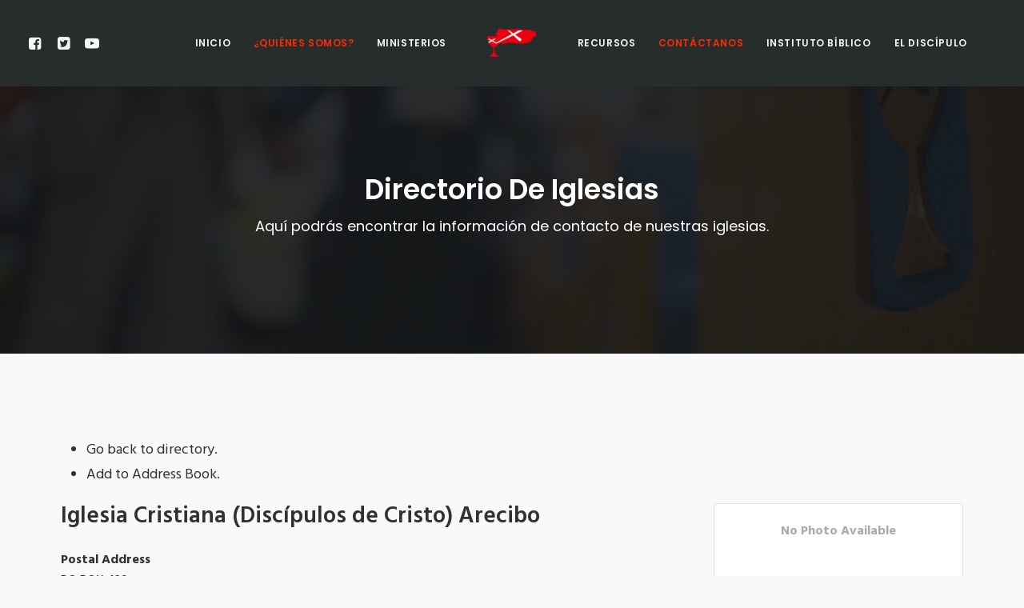

--- FILE ---
content_type: text/html; charset=UTF-8
request_url: https://www.discipulospr.org/directorio-de-iglesias/name/iglesia-cristiana-discipulos-de-cristo-arecibo/
body_size: 19999
content:
<!DOCTYPE html>
<html class="no-touch" lang="en-US" xmlns="http://www.w3.org/1999/xhtml">
<head>
<meta http-equiv="Content-Type" content="text/html; charset=UTF-8">
<meta name="viewport" content="width=device-width, initial-scale=1">
<link rel="profile" href="http://gmpg.org/xfn/11">
<link rel="pingback" href="https://www.discipulospr.org/xmlrpc.php">
<meta name='robots' content='index, follow, max-image-preview:large, max-snippet:-1, max-video-preview:-1' />

	<!-- This site is optimized with the Yoast SEO plugin v17.7.1 - https://yoast.com/wordpress/plugins/seo/ -->
	<title>Iglesia Cristiana (Discípulos de Cristo) Arecibo - Directorio de Iglesias - discipulospr.org</title>
	<meta name="description" content="PO BOX 439 | Garrochales, Puerto Rico 652" />
	<link rel="canonical" href="https://www.discipulospr.org/directorio-de-iglesias/name/iglesia-cristiana-discipulos-de-cristo-arecibo/" />
	<meta property="og:locale" content="en_US" />
	<meta property="og:type" content="article" />
	<meta property="og:title" content="Iglesia Cristiana (Discípulos de Cristo) Arecibo - Directorio de Iglesias - discipulospr.org" />
	<meta property="og:description" content="PO BOX 439 | Garrochales, Puerto Rico 652" />
	<meta property="og:url" content="https://www.discipulospr.org/directorio-de-iglesias/name/iglesia-cristiana-discipulos-de-cristo-arecibo/" />
	<meta property="og:site_name" content="discipulospr.org" />
	<meta property="article:modified_time" content="2017-06-20T17:49:38+00:00" />
	<meta name="twitter:card" content="summary" />
	<meta name="twitter:title" content="Iglesia Cristiana (Discípulos de Cristo) Arecibo" />
	<meta name="twitter:description" content="PO BOX 439 | Garrochales, Puerto Rico 652" />
	<script type="application/ld+json" class="yoast-schema-graph">{"@context":"https://schema.org","@graph":[{"@type":"WebSite","@id":"https://www.discipulospr.org/#website","url":"https://www.discipulospr.org/","name":"discipulospr.org","description":"Ser y hacer disc\u00edpulos","potentialAction":[{"@type":"SearchAction","target":{"@type":"EntryPoint","urlTemplate":"https://www.discipulospr.org/?s={search_term_string}"},"query-input":"required name=search_term_string"}],"inLanguage":"en-US"},{"@type":"WebPage","@id":"https://www.discipulospr.org/directorio-de-iglesias/#webpage","url":"https://www.discipulospr.org/directorio-de-iglesias/","name":"Directorio de Iglesias - discipulospr.org","isPartOf":{"@id":"https://www.discipulospr.org/#website"},"datePublished":"2017-06-19T13:59:44+00:00","dateModified":"2017-06-20T17:49:38+00:00","breadcrumb":{"@id":"https://www.discipulospr.org/directorio-de-iglesias/#breadcrumb"},"inLanguage":"en-US","potentialAction":[{"@type":"ReadAction","target":["https://www.discipulospr.org/directorio-de-iglesias/"]}]},{"@type":"BreadcrumbList","@id":"https://www.discipulospr.org/directorio-de-iglesias/#breadcrumb","itemListElement":[{"@type":"ListItem","position":1,"name":"Home","item":"https://www.discipulospr.org/"},{"@type":"ListItem","position":2,"name":"Directorio de Iglesias"}]}]}</script>
	<!-- / Yoast SEO plugin. -->


<link rel='dns-prefetch' href='//www.discipulospr.org' />
<link rel='dns-prefetch' href='//fonts.googleapis.com' />
<link rel="alternate" type="application/rss+xml" title="discipulospr.org &raquo; Feed" href="https://www.discipulospr.org/feed/" />
<link rel="alternate" type="application/rss+xml" title="discipulospr.org &raquo; Comments Feed" href="https://www.discipulospr.org/comments/feed/" />
<script type="text/javascript">
window._wpemojiSettings = {"baseUrl":"https:\/\/s.w.org\/images\/core\/emoji\/14.0.0\/72x72\/","ext":".png","svgUrl":"https:\/\/s.w.org\/images\/core\/emoji\/14.0.0\/svg\/","svgExt":".svg","source":{"concatemoji":"https:\/\/www.discipulospr.org\/wp-includes\/js\/wp-emoji-release.min.js?ver=6.1.9"}};
/*! This file is auto-generated */
!function(e,a,t){var n,r,o,i=a.createElement("canvas"),p=i.getContext&&i.getContext("2d");function s(e,t){var a=String.fromCharCode,e=(p.clearRect(0,0,i.width,i.height),p.fillText(a.apply(this,e),0,0),i.toDataURL());return p.clearRect(0,0,i.width,i.height),p.fillText(a.apply(this,t),0,0),e===i.toDataURL()}function c(e){var t=a.createElement("script");t.src=e,t.defer=t.type="text/javascript",a.getElementsByTagName("head")[0].appendChild(t)}for(o=Array("flag","emoji"),t.supports={everything:!0,everythingExceptFlag:!0},r=0;r<o.length;r++)t.supports[o[r]]=function(e){if(p&&p.fillText)switch(p.textBaseline="top",p.font="600 32px Arial",e){case"flag":return s([127987,65039,8205,9895,65039],[127987,65039,8203,9895,65039])?!1:!s([55356,56826,55356,56819],[55356,56826,8203,55356,56819])&&!s([55356,57332,56128,56423,56128,56418,56128,56421,56128,56430,56128,56423,56128,56447],[55356,57332,8203,56128,56423,8203,56128,56418,8203,56128,56421,8203,56128,56430,8203,56128,56423,8203,56128,56447]);case"emoji":return!s([129777,127995,8205,129778,127999],[129777,127995,8203,129778,127999])}return!1}(o[r]),t.supports.everything=t.supports.everything&&t.supports[o[r]],"flag"!==o[r]&&(t.supports.everythingExceptFlag=t.supports.everythingExceptFlag&&t.supports[o[r]]);t.supports.everythingExceptFlag=t.supports.everythingExceptFlag&&!t.supports.flag,t.DOMReady=!1,t.readyCallback=function(){t.DOMReady=!0},t.supports.everything||(n=function(){t.readyCallback()},a.addEventListener?(a.addEventListener("DOMContentLoaded",n,!1),e.addEventListener("load",n,!1)):(e.attachEvent("onload",n),a.attachEvent("onreadystatechange",function(){"complete"===a.readyState&&t.readyCallback()})),(e=t.source||{}).concatemoji?c(e.concatemoji):e.wpemoji&&e.twemoji&&(c(e.twemoji),c(e.wpemoji)))}(window,document,window._wpemojiSettings);
</script>
<style type="text/css">
img.wp-smiley,
img.emoji {
	display: inline !important;
	border: none !important;
	box-shadow: none !important;
	height: 1em !important;
	width: 1em !important;
	margin: 0 0.07em !important;
	vertical-align: -0.1em !important;
	background: none !important;
	padding: 0 !important;
}
</style>
	<link rel='stylesheet' id='sb_instagram_styles-css' href='https://www.discipulospr.org/wp-content/plugins/instagram-feed/css/sbi-styles.min.css?ver=2.9.7' type='text/css' media='all' />
<link rel='stylesheet' id='wp-block-library-css' href='https://www.discipulospr.org/wp-includes/css/dist/block-library/style.min.css?ver=6.1.9' type='text/css' media='all' />
<link rel='stylesheet' id='connections-blocks-css' href='//www.discipulospr.org/wp-content/plugins/connections/assets/dist/css/blocks-editor.css?ver=10.4.7-1638885356' type='text/css' media='all' />
<link rel='stylesheet' id='classic-theme-styles-css' href='https://www.discipulospr.org/wp-includes/css/classic-themes.min.css?ver=1' type='text/css' media='all' />
<style id='global-styles-inline-css' type='text/css'>
body{--wp--preset--color--black: #000000;--wp--preset--color--cyan-bluish-gray: #abb8c3;--wp--preset--color--white: #ffffff;--wp--preset--color--pale-pink: #f78da7;--wp--preset--color--vivid-red: #cf2e2e;--wp--preset--color--luminous-vivid-orange: #ff6900;--wp--preset--color--luminous-vivid-amber: #fcb900;--wp--preset--color--light-green-cyan: #7bdcb5;--wp--preset--color--vivid-green-cyan: #00d084;--wp--preset--color--pale-cyan-blue: #8ed1fc;--wp--preset--color--vivid-cyan-blue: #0693e3;--wp--preset--color--vivid-purple: #9b51e0;--wp--preset--gradient--vivid-cyan-blue-to-vivid-purple: linear-gradient(135deg,rgba(6,147,227,1) 0%,rgb(155,81,224) 100%);--wp--preset--gradient--light-green-cyan-to-vivid-green-cyan: linear-gradient(135deg,rgb(122,220,180) 0%,rgb(0,208,130) 100%);--wp--preset--gradient--luminous-vivid-amber-to-luminous-vivid-orange: linear-gradient(135deg,rgba(252,185,0,1) 0%,rgba(255,105,0,1) 100%);--wp--preset--gradient--luminous-vivid-orange-to-vivid-red: linear-gradient(135deg,rgba(255,105,0,1) 0%,rgb(207,46,46) 100%);--wp--preset--gradient--very-light-gray-to-cyan-bluish-gray: linear-gradient(135deg,rgb(238,238,238) 0%,rgb(169,184,195) 100%);--wp--preset--gradient--cool-to-warm-spectrum: linear-gradient(135deg,rgb(74,234,220) 0%,rgb(151,120,209) 20%,rgb(207,42,186) 40%,rgb(238,44,130) 60%,rgb(251,105,98) 80%,rgb(254,248,76) 100%);--wp--preset--gradient--blush-light-purple: linear-gradient(135deg,rgb(255,206,236) 0%,rgb(152,150,240) 100%);--wp--preset--gradient--blush-bordeaux: linear-gradient(135deg,rgb(254,205,165) 0%,rgb(254,45,45) 50%,rgb(107,0,62) 100%);--wp--preset--gradient--luminous-dusk: linear-gradient(135deg,rgb(255,203,112) 0%,rgb(199,81,192) 50%,rgb(65,88,208) 100%);--wp--preset--gradient--pale-ocean: linear-gradient(135deg,rgb(255,245,203) 0%,rgb(182,227,212) 50%,rgb(51,167,181) 100%);--wp--preset--gradient--electric-grass: linear-gradient(135deg,rgb(202,248,128) 0%,rgb(113,206,126) 100%);--wp--preset--gradient--midnight: linear-gradient(135deg,rgb(2,3,129) 0%,rgb(40,116,252) 100%);--wp--preset--duotone--dark-grayscale: url('#wp-duotone-dark-grayscale');--wp--preset--duotone--grayscale: url('#wp-duotone-grayscale');--wp--preset--duotone--purple-yellow: url('#wp-duotone-purple-yellow');--wp--preset--duotone--blue-red: url('#wp-duotone-blue-red');--wp--preset--duotone--midnight: url('#wp-duotone-midnight');--wp--preset--duotone--magenta-yellow: url('#wp-duotone-magenta-yellow');--wp--preset--duotone--purple-green: url('#wp-duotone-purple-green');--wp--preset--duotone--blue-orange: url('#wp-duotone-blue-orange');--wp--preset--font-size--small: 13px;--wp--preset--font-size--medium: 20px;--wp--preset--font-size--large: 36px;--wp--preset--font-size--x-large: 42px;--wp--preset--spacing--20: 0.44rem;--wp--preset--spacing--30: 0.67rem;--wp--preset--spacing--40: 1rem;--wp--preset--spacing--50: 1.5rem;--wp--preset--spacing--60: 2.25rem;--wp--preset--spacing--70: 3.38rem;--wp--preset--spacing--80: 5.06rem;}:where(.is-layout-flex){gap: 0.5em;}body .is-layout-flow > .alignleft{float: left;margin-inline-start: 0;margin-inline-end: 2em;}body .is-layout-flow > .alignright{float: right;margin-inline-start: 2em;margin-inline-end: 0;}body .is-layout-flow > .aligncenter{margin-left: auto !important;margin-right: auto !important;}body .is-layout-constrained > .alignleft{float: left;margin-inline-start: 0;margin-inline-end: 2em;}body .is-layout-constrained > .alignright{float: right;margin-inline-start: 2em;margin-inline-end: 0;}body .is-layout-constrained > .aligncenter{margin-left: auto !important;margin-right: auto !important;}body .is-layout-constrained > :where(:not(.alignleft):not(.alignright):not(.alignfull)){max-width: var(--wp--style--global--content-size);margin-left: auto !important;margin-right: auto !important;}body .is-layout-constrained > .alignwide{max-width: var(--wp--style--global--wide-size);}body .is-layout-flex{display: flex;}body .is-layout-flex{flex-wrap: wrap;align-items: center;}body .is-layout-flex > *{margin: 0;}:where(.wp-block-columns.is-layout-flex){gap: 2em;}.has-black-color{color: var(--wp--preset--color--black) !important;}.has-cyan-bluish-gray-color{color: var(--wp--preset--color--cyan-bluish-gray) !important;}.has-white-color{color: var(--wp--preset--color--white) !important;}.has-pale-pink-color{color: var(--wp--preset--color--pale-pink) !important;}.has-vivid-red-color{color: var(--wp--preset--color--vivid-red) !important;}.has-luminous-vivid-orange-color{color: var(--wp--preset--color--luminous-vivid-orange) !important;}.has-luminous-vivid-amber-color{color: var(--wp--preset--color--luminous-vivid-amber) !important;}.has-light-green-cyan-color{color: var(--wp--preset--color--light-green-cyan) !important;}.has-vivid-green-cyan-color{color: var(--wp--preset--color--vivid-green-cyan) !important;}.has-pale-cyan-blue-color{color: var(--wp--preset--color--pale-cyan-blue) !important;}.has-vivid-cyan-blue-color{color: var(--wp--preset--color--vivid-cyan-blue) !important;}.has-vivid-purple-color{color: var(--wp--preset--color--vivid-purple) !important;}.has-black-background-color{background-color: var(--wp--preset--color--black) !important;}.has-cyan-bluish-gray-background-color{background-color: var(--wp--preset--color--cyan-bluish-gray) !important;}.has-white-background-color{background-color: var(--wp--preset--color--white) !important;}.has-pale-pink-background-color{background-color: var(--wp--preset--color--pale-pink) !important;}.has-vivid-red-background-color{background-color: var(--wp--preset--color--vivid-red) !important;}.has-luminous-vivid-orange-background-color{background-color: var(--wp--preset--color--luminous-vivid-orange) !important;}.has-luminous-vivid-amber-background-color{background-color: var(--wp--preset--color--luminous-vivid-amber) !important;}.has-light-green-cyan-background-color{background-color: var(--wp--preset--color--light-green-cyan) !important;}.has-vivid-green-cyan-background-color{background-color: var(--wp--preset--color--vivid-green-cyan) !important;}.has-pale-cyan-blue-background-color{background-color: var(--wp--preset--color--pale-cyan-blue) !important;}.has-vivid-cyan-blue-background-color{background-color: var(--wp--preset--color--vivid-cyan-blue) !important;}.has-vivid-purple-background-color{background-color: var(--wp--preset--color--vivid-purple) !important;}.has-black-border-color{border-color: var(--wp--preset--color--black) !important;}.has-cyan-bluish-gray-border-color{border-color: var(--wp--preset--color--cyan-bluish-gray) !important;}.has-white-border-color{border-color: var(--wp--preset--color--white) !important;}.has-pale-pink-border-color{border-color: var(--wp--preset--color--pale-pink) !important;}.has-vivid-red-border-color{border-color: var(--wp--preset--color--vivid-red) !important;}.has-luminous-vivid-orange-border-color{border-color: var(--wp--preset--color--luminous-vivid-orange) !important;}.has-luminous-vivid-amber-border-color{border-color: var(--wp--preset--color--luminous-vivid-amber) !important;}.has-light-green-cyan-border-color{border-color: var(--wp--preset--color--light-green-cyan) !important;}.has-vivid-green-cyan-border-color{border-color: var(--wp--preset--color--vivid-green-cyan) !important;}.has-pale-cyan-blue-border-color{border-color: var(--wp--preset--color--pale-cyan-blue) !important;}.has-vivid-cyan-blue-border-color{border-color: var(--wp--preset--color--vivid-cyan-blue) !important;}.has-vivid-purple-border-color{border-color: var(--wp--preset--color--vivid-purple) !important;}.has-vivid-cyan-blue-to-vivid-purple-gradient-background{background: var(--wp--preset--gradient--vivid-cyan-blue-to-vivid-purple) !important;}.has-light-green-cyan-to-vivid-green-cyan-gradient-background{background: var(--wp--preset--gradient--light-green-cyan-to-vivid-green-cyan) !important;}.has-luminous-vivid-amber-to-luminous-vivid-orange-gradient-background{background: var(--wp--preset--gradient--luminous-vivid-amber-to-luminous-vivid-orange) !important;}.has-luminous-vivid-orange-to-vivid-red-gradient-background{background: var(--wp--preset--gradient--luminous-vivid-orange-to-vivid-red) !important;}.has-very-light-gray-to-cyan-bluish-gray-gradient-background{background: var(--wp--preset--gradient--very-light-gray-to-cyan-bluish-gray) !important;}.has-cool-to-warm-spectrum-gradient-background{background: var(--wp--preset--gradient--cool-to-warm-spectrum) !important;}.has-blush-light-purple-gradient-background{background: var(--wp--preset--gradient--blush-light-purple) !important;}.has-blush-bordeaux-gradient-background{background: var(--wp--preset--gradient--blush-bordeaux) !important;}.has-luminous-dusk-gradient-background{background: var(--wp--preset--gradient--luminous-dusk) !important;}.has-pale-ocean-gradient-background{background: var(--wp--preset--gradient--pale-ocean) !important;}.has-electric-grass-gradient-background{background: var(--wp--preset--gradient--electric-grass) !important;}.has-midnight-gradient-background{background: var(--wp--preset--gradient--midnight) !important;}.has-small-font-size{font-size: var(--wp--preset--font-size--small) !important;}.has-medium-font-size{font-size: var(--wp--preset--font-size--medium) !important;}.has-large-font-size{font-size: var(--wp--preset--font-size--large) !important;}.has-x-large-font-size{font-size: var(--wp--preset--font-size--x-large) !important;}
.wp-block-navigation a:where(:not(.wp-element-button)){color: inherit;}
:where(.wp-block-columns.is-layout-flex){gap: 2em;}
.wp-block-pullquote{font-size: 1.5em;line-height: 1.6;}
</style>
<link rel='stylesheet' id='contact-form-7-css' href='https://www.discipulospr.org/wp-content/plugins/contact-form-7/includes/css/styles.css?ver=5.5.4' type='text/css' media='all' />
<link rel='stylesheet' id='uncodefont-google-css' href='//fonts.googleapis.com/css?family=Poppins%3A300%2Cregular%2C500%2C600%2C700%7CHind%3A300%2Cregular%2C500%2C600%2C700&#038;subset=devanagari%2Clatin-ext%2Clatin&#038;ver=2.4.0.3' type='text/css' media='all' />
<link rel='stylesheet' id='uncode-privacy-css' href='https://www.discipulospr.org/wp-content/plugins/uncode-privacy/assets/css/uncode-privacy-public.css?ver=2.1.3' type='text/css' media='all' />
<link rel='stylesheet' id='ivory-search-styles-css' href='https://www.discipulospr.org/wp-content/plugins/add-search-to-menu/public/css/ivory-search.min.css?ver=4.8.1' type='text/css' media='all' />
<link rel='stylesheet' id='dashicons-css' href='https://www.discipulospr.org/wp-includes/css/dashicons.min.css?ver=6.1.9' type='text/css' media='all' />
<link rel='stylesheet' id='tablepress-default-css' href='https://www.discipulospr.org/wp-content/plugins/tablepress/css/default.min.css?ver=1.14' type='text/css' media='all' />
<link rel='stylesheet' id='simcal-qtip-css' href='https://www.discipulospr.org/wp-content/plugins/google-calendar-events/assets/css/vendor/jquery.qtip.min.css?ver=3.1.36' type='text/css' media='all' />
<link rel='stylesheet' id='simcal-default-calendar-grid-css' href='https://www.discipulospr.org/wp-content/plugins/google-calendar-events/assets/css/default-calendar-grid.min.css?ver=3.1.36' type='text/css' media='all' />
<link rel='stylesheet' id='simcal-default-calendar-list-css' href='https://www.discipulospr.org/wp-content/plugins/google-calendar-events/assets/css/default-calendar-list.min.css?ver=3.1.36' type='text/css' media='all' />
<link rel='stylesheet' id='uncode-style-css' href='https://www.discipulospr.org/wp-content/themes/uncode-2/library/css/style.css' type='text/css' media='all' />
<style id='uncode-style-inline-css' type='text/css'>

@media (min-width: 960px) { .limit-width { max-width: 1200px; margin: auto;}}
.menu-primary ul.menu-smart > li > a, .menu-primary ul.menu-smart li.dropdown > a, .menu-primary ul.menu-smart li.mega-menu > a, .vmenu-container ul.menu-smart > li > a, .vmenu-container ul.menu-smart li.dropdown > a { text-transform: uppercase; }
#changer-back-color { transition: background-color 1000ms cubic-bezier(0.25, 1, 0.5, 1) !important; } #changer-back-color > div { transition: opacity 1000ms cubic-bezier(0.25, 1, 0.5, 1) !important; } body.bg-changer-init.disable-hover .main-wrapper .style-light,  body.bg-changer-init.disable-hover .main-wrapper .style-light h1,  body.bg-changer-init.disable-hover .main-wrapper .style-light h2, body.bg-changer-init.disable-hover .main-wrapper .style-light h3, body.bg-changer-init.disable-hover .main-wrapper .style-light h4, body.bg-changer-init.disable-hover .main-wrapper .style-light h5, body.bg-changer-init.disable-hover .main-wrapper .style-light h6, body.bg-changer-init.disable-hover .main-wrapper .style-light a, body.bg-changer-init.disable-hover .main-wrapper .style-dark, body.bg-changer-init.disable-hover .main-wrapper .style-dark h1, body.bg-changer-init.disable-hover .main-wrapper .style-dark h2, body.bg-changer-init.disable-hover .main-wrapper .style-dark h3, body.bg-changer-init.disable-hover .main-wrapper .style-dark h4, body.bg-changer-init.disable-hover .main-wrapper .style-dark h5, body.bg-changer-init.disable-hover .main-wrapper .style-dark h6, body.bg-changer-init.disable-hover .main-wrapper .style-dark a { transition: color 1000ms cubic-bezier(0.25, 1, 0.5, 1) !important; } body.bg-changer-init.disable-hover .main-wrapper .heading-text-highlight-inner { transition-property: right, background; transition-duration: 1000ms }
</style>
<link rel='stylesheet' id='uncode-icons-css' href='https://www.discipulospr.org/wp-content/themes/uncode-2/library/css/uncode-icons.css' type='text/css' media='all' />
<link rel='stylesheet' id='uncode-custom-style-css' href='https://www.discipulospr.org/wp-content/themes/uncode-2/library/css/style-custom.css' type='text/css' media='all' />
<style id='uncode-custom-style-inline-css' type='text/css'>
.menu-wrapper {position:absolute;}
</style>
<link rel='stylesheet' id='cn-public-css' href='//www.discipulospr.org/wp-content/plugins/connections/assets/dist/css/frontend.css?ver=10.4.7-1638885356' type='text/css' media='all' />
<link rel='stylesheet' id='cnt-gridder-css' href='//www.discipulospr.org/wp-content/plugins/connections-gridder/gridder.min.css?ver=1.0.3' type='text/css' media='all' />
<link rel='stylesheet' id='cnt-profile-css' href='//www.discipulospr.org/wp-content/plugins/connections/templates/profile/profile.css?ver=3.0' type='text/css' media='all' />
<link rel='stylesheet' id='cn-brandicons-css' href='//www.discipulospr.org/wp-content/plugins/connections/assets/vendor/icomoon-brands/style.css?ver=10.4.7' type='text/css' media='all' />
<link rel='stylesheet' id='leaflet-css' href='//www.discipulospr.org/wp-content/plugins/connections/vendor/leaflet/leaflet.min.css?ver=1.3.4' type='text/css' media='all' />
<link rel='stylesheet' id='leaflet-control-geocoder-css' href='//www.discipulospr.org/wp-content/plugins/connections/vendor/leaflet/geocoder/Control.Geocoder.min.css?ver=1.11' type='text/css' media='all' />
<link rel='stylesheet' id='cn-chosen-css' href='//www.discipulospr.org/wp-content/plugins/connections/assets/vendor/chosen/chosen.min.css?ver=1.8.7' type='text/css' media='all' />
<script type='text/javascript' src='https://www.discipulospr.org/wp-includes/js/jquery/jquery.min.js?ver=3.6.1' id='jquery-core-js'></script>
<script type='text/javascript' src='https://www.discipulospr.org/wp-includes/js/jquery/jquery-migrate.min.js?ver=3.3.2' id='jquery-migrate-js'></script>
<script type='text/javascript' src='/wp-content/themes/uncode-2/library/js/min/ai-uncode.min.js' id='uncodeAI' data-home='/' data-path='/' data-breakpoints-images='516,720,1032,1440,2064,2880' id='ai-uncode-js'></script>
<script type='text/javascript' id='uncode-init-js-extra'>
/* <![CDATA[ */
var SiteParameters = {"days":"days","hours":"hours","minutes":"minutes","seconds":"seconds","constant_scroll":"on","scroll_speed":"2","parallax_factor":"0.25","loading":"Loading\u2026","slide_name":"slide","slide_footer":"footer","ajax_url":"https:\/\/www.discipulospr.org\/wp-admin\/admin-ajax.php","nonce_adaptive_images":"2be7f54621","nonce_srcset_async":"d977def1a1","enable_debug":"","block_mobile_videos":"","is_frontend_editor":"","mobile_parallax_allowed":"","wireframes_plugin_active":"","sticky_elements":"off","lazyload_type":"","resize_quality":"90","register_metadata":"","bg_changer_time":"1000","update_wc_fragments":"1","optimize_shortpixel_image":"","custom_cursor_selector":"[href], .trigger-overlay, .owl-next, .owl-prev, .owl-dot, input[type=\"submit\"], button[type=\"submit\"], a[class^=\"ilightbox\"], .ilightbox-thumbnail, .ilightbox-prev, .ilightbox-next, .overlay-close, .unmodal-close, .qty-inset > span, .share-button li","mobile_parallax_animation":"","uncode_adaptive":"1","ai_breakpoints":"516,720,1032,1440,2064,2880"};
/* ]]> */
</script>
<script type='text/javascript' src='https://www.discipulospr.org/wp-content/themes/uncode-2/library/js/min/init.min.js' id='uncode-init-js'></script>
<link rel="https://api.w.org/" href="https://www.discipulospr.org/wp-json/" /><link rel="alternate" type="application/json" href="https://www.discipulospr.org/wp-json/wp/v2/pages/59329" /><link rel="EditURI" type="application/rsd+xml" title="RSD" href="https://www.discipulospr.org/xmlrpc.php?rsd" />
<link rel="wlwmanifest" type="application/wlwmanifest+xml" href="https://www.discipulospr.org/wp-includes/wlwmanifest.xml" />
<meta name="generator" content="WordPress 6.1.9" />
<link rel='shortlink' href='https://www.discipulospr.org/?p=59329' />
<link rel="alternate" type="application/json+oembed" href="https://www.discipulospr.org/wp-json/oembed/1.0/embed?url=https%3A%2F%2Fwww.discipulospr.org%2Fdirectorio-de-iglesias%2F" />
<link rel="alternate" type="text/xml+oembed" href="https://www.discipulospr.org/wp-json/oembed/1.0/embed?url=https%3A%2F%2Fwww.discipulospr.org%2Fdirectorio-de-iglesias%2F&#038;format=xml" />
<meta name="generator" content="Powered by Slider Revolution 6.5.6 - responsive, Mobile-Friendly Slider Plugin for WordPress with comfortable drag and drop interface." />
<link rel="icon" href="https://d11c9drowoc6ka.cloudfront.net/wp-content/uploads/2016/04/14112429/cropped-logo-circular-con-blanco-01-32x32.png" sizes="32x32" />
<link rel="icon" href="https://d11c9drowoc6ka.cloudfront.net/wp-content/uploads/2016/04/14112429/cropped-logo-circular-con-blanco-01-192x192.png" sizes="192x192" />
<link rel="apple-touch-icon" href="https://d11c9drowoc6ka.cloudfront.net/wp-content/uploads/2016/04/14112429/cropped-logo-circular-con-blanco-01-180x180.png" />
<meta name="msapplication-TileImage" content="https://d11c9drowoc6ka.cloudfront.net/wp-content/uploads/2016/04/14112429/cropped-logo-circular-con-blanco-01-270x270.png" />
<script type="text/javascript">function setREVStartSize(e){
			//window.requestAnimationFrame(function() {				 
				window.RSIW = window.RSIW===undefined ? window.innerWidth : window.RSIW;	
				window.RSIH = window.RSIH===undefined ? window.innerHeight : window.RSIH;	
				try {								
					var pw = document.getElementById(e.c).parentNode.offsetWidth,
						newh;
					pw = pw===0 || isNaN(pw) ? window.RSIW : pw;
					e.tabw = e.tabw===undefined ? 0 : parseInt(e.tabw);
					e.thumbw = e.thumbw===undefined ? 0 : parseInt(e.thumbw);
					e.tabh = e.tabh===undefined ? 0 : parseInt(e.tabh);
					e.thumbh = e.thumbh===undefined ? 0 : parseInt(e.thumbh);
					e.tabhide = e.tabhide===undefined ? 0 : parseInt(e.tabhide);
					e.thumbhide = e.thumbhide===undefined ? 0 : parseInt(e.thumbhide);
					e.mh = e.mh===undefined || e.mh=="" || e.mh==="auto" ? 0 : parseInt(e.mh,0);		
					if(e.layout==="fullscreen" || e.l==="fullscreen") 						
						newh = Math.max(e.mh,window.RSIH);					
					else{					
						e.gw = Array.isArray(e.gw) ? e.gw : [e.gw];
						for (var i in e.rl) if (e.gw[i]===undefined || e.gw[i]===0) e.gw[i] = e.gw[i-1];					
						e.gh = e.el===undefined || e.el==="" || (Array.isArray(e.el) && e.el.length==0)? e.gh : e.el;
						e.gh = Array.isArray(e.gh) ? e.gh : [e.gh];
						for (var i in e.rl) if (e.gh[i]===undefined || e.gh[i]===0) e.gh[i] = e.gh[i-1];
											
						var nl = new Array(e.rl.length),
							ix = 0,						
							sl;					
						e.tabw = e.tabhide>=pw ? 0 : e.tabw;
						e.thumbw = e.thumbhide>=pw ? 0 : e.thumbw;
						e.tabh = e.tabhide>=pw ? 0 : e.tabh;
						e.thumbh = e.thumbhide>=pw ? 0 : e.thumbh;					
						for (var i in e.rl) nl[i] = e.rl[i]<window.RSIW ? 0 : e.rl[i];
						sl = nl[0];									
						for (var i in nl) if (sl>nl[i] && nl[i]>0) { sl = nl[i]; ix=i;}															
						var m = pw>(e.gw[ix]+e.tabw+e.thumbw) ? 1 : (pw-(e.tabw+e.thumbw)) / (e.gw[ix]);					
						newh =  (e.gh[ix] * m) + (e.tabh + e.thumbh);
					}
					var el = document.getElementById(e.c);
					if (el!==null && el) el.style.height = newh+"px";					
					el = document.getElementById(e.c+"_wrapper");
					if (el!==null && el) {
						el.style.height = newh+"px";
						el.style.display = "block";
					}
				} catch(e){
					console.log("Failure at Presize of Slider:" + e)
				}					   
			//});
		  };</script>
<noscript><style> .wpb_animate_when_almost_visible { opacity: 1; }</style></noscript></head>
<body class="page-template-default page page-id-59329  style-color-lxmt-bg uncode-2 group-blog hormenu-position-left megamenu-full-submenu hmenu hmenu-center-split header-full-width main-center-align menu-mobile-transparent mobile-parallax-not-allowed ilb-no-bounce unreg qw-body-scroll-disabled wpb-js-composer js-comp-ver-6.7.0 vc_responsive" data-border="0">
		
		<div id="uncode-custom-cursor" class="" data-cursor="" data-skin="light"><span></span><span></span></div>
		<div id="uncode-custom-cursor-pilot" class="" data-cursor="" data-skin="light"><span></span><span></span></div>
		<script type="text/javascript">UNCODE.initCursor();</script>

<svg xmlns="http://www.w3.org/2000/svg" viewBox="0 0 0 0" width="0" height="0" focusable="false" role="none" style="visibility: hidden; position: absolute; left: -9999px; overflow: hidden;" ><defs><filter id="wp-duotone-dark-grayscale"><feColorMatrix color-interpolation-filters="sRGB" type="matrix" values=" .299 .587 .114 0 0 .299 .587 .114 0 0 .299 .587 .114 0 0 .299 .587 .114 0 0 " /><feComponentTransfer color-interpolation-filters="sRGB" ><feFuncR type="table" tableValues="0 0.49803921568627" /><feFuncG type="table" tableValues="0 0.49803921568627" /><feFuncB type="table" tableValues="0 0.49803921568627" /><feFuncA type="table" tableValues="1 1" /></feComponentTransfer><feComposite in2="SourceGraphic" operator="in" /></filter></defs></svg><svg xmlns="http://www.w3.org/2000/svg" viewBox="0 0 0 0" width="0" height="0" focusable="false" role="none" style="visibility: hidden; position: absolute; left: -9999px; overflow: hidden;" ><defs><filter id="wp-duotone-grayscale"><feColorMatrix color-interpolation-filters="sRGB" type="matrix" values=" .299 .587 .114 0 0 .299 .587 .114 0 0 .299 .587 .114 0 0 .299 .587 .114 0 0 " /><feComponentTransfer color-interpolation-filters="sRGB" ><feFuncR type="table" tableValues="0 1" /><feFuncG type="table" tableValues="0 1" /><feFuncB type="table" tableValues="0 1" /><feFuncA type="table" tableValues="1 1" /></feComponentTransfer><feComposite in2="SourceGraphic" operator="in" /></filter></defs></svg><svg xmlns="http://www.w3.org/2000/svg" viewBox="0 0 0 0" width="0" height="0" focusable="false" role="none" style="visibility: hidden; position: absolute; left: -9999px; overflow: hidden;" ><defs><filter id="wp-duotone-purple-yellow"><feColorMatrix color-interpolation-filters="sRGB" type="matrix" values=" .299 .587 .114 0 0 .299 .587 .114 0 0 .299 .587 .114 0 0 .299 .587 .114 0 0 " /><feComponentTransfer color-interpolation-filters="sRGB" ><feFuncR type="table" tableValues="0.54901960784314 0.98823529411765" /><feFuncG type="table" tableValues="0 1" /><feFuncB type="table" tableValues="0.71764705882353 0.25490196078431" /><feFuncA type="table" tableValues="1 1" /></feComponentTransfer><feComposite in2="SourceGraphic" operator="in" /></filter></defs></svg><svg xmlns="http://www.w3.org/2000/svg" viewBox="0 0 0 0" width="0" height="0" focusable="false" role="none" style="visibility: hidden; position: absolute; left: -9999px; overflow: hidden;" ><defs><filter id="wp-duotone-blue-red"><feColorMatrix color-interpolation-filters="sRGB" type="matrix" values=" .299 .587 .114 0 0 .299 .587 .114 0 0 .299 .587 .114 0 0 .299 .587 .114 0 0 " /><feComponentTransfer color-interpolation-filters="sRGB" ><feFuncR type="table" tableValues="0 1" /><feFuncG type="table" tableValues="0 0.27843137254902" /><feFuncB type="table" tableValues="0.5921568627451 0.27843137254902" /><feFuncA type="table" tableValues="1 1" /></feComponentTransfer><feComposite in2="SourceGraphic" operator="in" /></filter></defs></svg><svg xmlns="http://www.w3.org/2000/svg" viewBox="0 0 0 0" width="0" height="0" focusable="false" role="none" style="visibility: hidden; position: absolute; left: -9999px; overflow: hidden;" ><defs><filter id="wp-duotone-midnight"><feColorMatrix color-interpolation-filters="sRGB" type="matrix" values=" .299 .587 .114 0 0 .299 .587 .114 0 0 .299 .587 .114 0 0 .299 .587 .114 0 0 " /><feComponentTransfer color-interpolation-filters="sRGB" ><feFuncR type="table" tableValues="0 0" /><feFuncG type="table" tableValues="0 0.64705882352941" /><feFuncB type="table" tableValues="0 1" /><feFuncA type="table" tableValues="1 1" /></feComponentTransfer><feComposite in2="SourceGraphic" operator="in" /></filter></defs></svg><svg xmlns="http://www.w3.org/2000/svg" viewBox="0 0 0 0" width="0" height="0" focusable="false" role="none" style="visibility: hidden; position: absolute; left: -9999px; overflow: hidden;" ><defs><filter id="wp-duotone-magenta-yellow"><feColorMatrix color-interpolation-filters="sRGB" type="matrix" values=" .299 .587 .114 0 0 .299 .587 .114 0 0 .299 .587 .114 0 0 .299 .587 .114 0 0 " /><feComponentTransfer color-interpolation-filters="sRGB" ><feFuncR type="table" tableValues="0.78039215686275 1" /><feFuncG type="table" tableValues="0 0.94901960784314" /><feFuncB type="table" tableValues="0.35294117647059 0.47058823529412" /><feFuncA type="table" tableValues="1 1" /></feComponentTransfer><feComposite in2="SourceGraphic" operator="in" /></filter></defs></svg><svg xmlns="http://www.w3.org/2000/svg" viewBox="0 0 0 0" width="0" height="0" focusable="false" role="none" style="visibility: hidden; position: absolute; left: -9999px; overflow: hidden;" ><defs><filter id="wp-duotone-purple-green"><feColorMatrix color-interpolation-filters="sRGB" type="matrix" values=" .299 .587 .114 0 0 .299 .587 .114 0 0 .299 .587 .114 0 0 .299 .587 .114 0 0 " /><feComponentTransfer color-interpolation-filters="sRGB" ><feFuncR type="table" tableValues="0.65098039215686 0.40392156862745" /><feFuncG type="table" tableValues="0 1" /><feFuncB type="table" tableValues="0.44705882352941 0.4" /><feFuncA type="table" tableValues="1 1" /></feComponentTransfer><feComposite in2="SourceGraphic" operator="in" /></filter></defs></svg><svg xmlns="http://www.w3.org/2000/svg" viewBox="0 0 0 0" width="0" height="0" focusable="false" role="none" style="visibility: hidden; position: absolute; left: -9999px; overflow: hidden;" ><defs><filter id="wp-duotone-blue-orange"><feColorMatrix color-interpolation-filters="sRGB" type="matrix" values=" .299 .587 .114 0 0 .299 .587 .114 0 0 .299 .587 .114 0 0 .299 .587 .114 0 0 " /><feComponentTransfer color-interpolation-filters="sRGB" ><feFuncR type="table" tableValues="0.098039215686275 1" /><feFuncG type="table" tableValues="0 0.66274509803922" /><feFuncB type="table" tableValues="0.84705882352941 0.41960784313725" /><feFuncA type="table" tableValues="1 1" /></feComponentTransfer><feComposite in2="SourceGraphic" operator="in" /></filter></defs></svg><div class="body-borders" data-border="0"><div class="top-border body-border-shadow"></div><div class="right-border body-border-shadow"></div><div class="bottom-border body-border-shadow"></div><div class="left-border body-border-shadow"></div><div class="top-border style-light-bg"></div><div class="right-border style-light-bg"></div><div class="bottom-border style-light-bg"></div><div class="left-border style-light-bg"></div></div>	<div class="box-wrapper">
		<div class="box-container">
		<script type="text/javascript" id="initBox">UNCODE.initBox();</script>
		<div class="menu-wrapper menu-shrink menu-sticky menu-no-arrows">
													
													<header id="masthead" class="navbar menu-primary menu-dark submenu-dark style-dark-original menu-with-logo">
														<div class="menu-container menu-hide style-color-nhtu-bg menu-borders menu-shadows">
															<div class="row-menu">
																<div class="row-menu-inner">
																	<div id="logo-container-mobile" class="col-lg-0 logo-container megamenu-diff desktop-hidden">
																		<div class="navbar-header style-dark">
																			<a href="https://www.discipulospr.org/" class="navbar-brand" data-minheight="20"><div class="logo-image main-logo logo-skinnable" data-maxheight="35" style="height: 35px;"><img decoding="async" src="https://www.discipulospr.org/wp-content/uploads/2016/04/logo-icdc-con-blanco-small.png" alt="logo" width="300" height="168" class="img-responsive" /></div></a>
																		</div>
																		<div class="mmb-container"><div class="mobile-additional-icons"></div><div class="mobile-menu-button mobile-menu-button-dark lines-button"><span class="lines"><span></span></span></div></div>
																	</div>
																	<div class="col-lg-12 main-menu-container middle">
																		<div class="menu-horizontal">
																			<div class="menu-horizontal-inner"><div class="nav navbar-nav navbar-social navbar-nav-first">
																	<ul class="menu-smart sm menu-icons mobile-hidden tablet-hidden">
																		<li class="menu-item-link social-icon tablet-hidden mobile-hidden social-161586"><a href="https://www.facebook.com/Discipulospr/" class="social-menu-link" target="_blank"><i class="fa fa-facebook-square"></i></a></li><li class="menu-item-link social-icon tablet-hidden mobile-hidden social-129499"><a href="https://twitter.com/Discipulospr" class="social-menu-link" target="_blank"><i class="fa fa-twitter-square"></i></a></li><li class="menu-item-link social-icon tablet-hidden mobile-hidden social-116127"><a href="https://www.youtube.com/channel/UCb79kYaZqqXxiYnPZWS0kgw" class="social-menu-link" target="_blank"><i class="fa fa-youtube-play"></i></a></li>
																	</ul>
																</div><div class="nav navbar-nav navbar-main"><ul id="menu-discipulosmenu" class="menu-primary-inner menu-smart sm"><li id="menu-item-226" class="menu-item menu-item-type-post_type menu-item-object-page menu-item-home menu-item-226 menu-item-link"><a title="Inicio" href="https://www.discipulospr.org/">Inicio<i class="fa fa-angle-right fa-dropdown"></i></a></li>
<li id="menu-item-48435" class="menu-item menu-item-type-post_type menu-item-object-page current-menu-ancestor current_page_ancestor menu-item-has-children menu-item-48435 dropdown menu-item-link"><a title="¿Quiénes Somos?" href="https://www.discipulospr.org/quienessomos/" data-toggle="dropdown" class="dropdown-toggle" data-type="title">¿Quiénes Somos?<i class="fa fa-angle-down fa-dropdown"></i></a>
<ul role="menu" class="drop-menu">
	<li id="menu-item-54428" class="menu-item menu-item-type-post_type menu-item-object-page menu-item-54428"><a title="Nuestra Identidad" href="https://www.discipulospr.org/quienessomos/">Nuestra Identidad<i class="fa fa-angle-right fa-dropdown"></i></a></li>
	<li id="menu-item-48566" class="menu-item menu-item-type-post_type menu-item-object-page menu-item-48566"><a title="Nuestra Estructura" href="https://www.discipulospr.org/quienessomos/nuestra-estructura/">Nuestra Estructura<i class="fa fa-angle-right fa-dropdown"></i></a></li>
	<li id="menu-item-48567" class="menu-item menu-item-type-post_type menu-item-object-page current-menu-ancestor current-menu-parent current_page_parent current_page_ancestor menu-item-has-children menu-item-48567 dropdown"><a title="Cuerpo Ministerial" href="https://www.discipulospr.org/cuerpo-ministerial/" data-type="title">Cuerpo Ministerial<i class="fa fa-angle-down fa-dropdown"></i></a>
	<ul role="menu" class="drop-menu">
		<li id="menu-item-57977" class="menu-item menu-item-type-custom menu-item-object-custom menu-item-57977"><a title="Ministros" href="/cuerpo-ministerial/#ministros">Ministros<i class="fa fa-angle-right fa-dropdown"></i></a></li>
		<li id="menu-item-59367" class="menu-item menu-item-type-post_type menu-item-object-page current-menu-item page_item page-item-59329 current_page_item menu-item-59367 active"><a title="Directorio de Iglesias" href="https://www.discipulospr.org/directorio-de-iglesias/">Directorio de Iglesias<i class="fa fa-angle-right fa-dropdown"></i></a></li>
	</ul>
</li>
</ul>
</li>
<li id="menu-item-48354" class="menu-item menu-item-type-post_type menu-item-object-page menu-item-has-children menu-item-48354 dropdown menu-item-link"><a title="Ministerios" href="https://www.discipulospr.org/ministerios/" data-toggle="dropdown" class="dropdown-toggle" data-type="title">Ministerios<i class="fa fa-angle-down fa-dropdown"></i></a>
<ul role="menu" class="drop-menu">
	<li id="menu-item-54265" class="menu-item menu-item-type-custom menu-item-object-custom menu-item-54265"><a title="Proyectos Sociales" href="/ministerios/#proyectossociales">Proyectos Sociales<i class="fa fa-angle-right fa-dropdown"></i></a></li>
	<li id="menu-item-54266" class="menu-item menu-item-type-custom menu-item-object-custom menu-item-54266"><a title="Misiones Ultramarinas" href="/ministerios/#misionesultramarinas">Misiones Ultramarinas<i class="fa fa-angle-right fa-dropdown"></i></a></li>
	<li id="menu-item-54313" class="menu-item menu-item-type-custom menu-item-object-custom menu-item-54313"><a title="Campamento Morton" href="/ministerios/#campamentomorton">Campamento Morton<i class="fa fa-angle-right fa-dropdown"></i></a></li>
	<li id="menu-item-54410" class="menu-item menu-item-type-custom menu-item-object-custom menu-item-54410"><a title="Academias" href="/ministerios/#academias">Academias<i class="fa fa-angle-right fa-dropdown"></i></a></li>
	<li id="menu-item-54411" class="menu-item menu-item-type-custom menu-item-object-custom menu-item-54411"><a title="Coral" href="/ministerios/#academias">Coral<i class="fa fa-angle-right fa-dropdown"></i></a></li>
</ul>
</li>
<li id="menu-item-0" class="mobile-hidden tablet-hidden menu-item-0 menu-item-link"><div class="logo-container megamenu-diff middle">
													<div id="main-logo" class="navbar-header style-dark">
														<a href="https://www.discipulospr.org/" class="navbar-brand" data-minheight="20"><div class="logo-image main-logo logo-skinnable" data-maxheight="35" style="height: 35px;"><img decoding="async" src="https://www.discipulospr.org/wp-content/uploads/2016/04/logo-icdc-con-blanco-small.png" alt="logo" width="300" height="168" class="img-responsive" /></div></a>
													</div>
													<div class="mmb-container"><div class="mobile-menu-button mobile-menu-button-dark lines-button"><span class="lines"><span></span></span></div></div>
												</div></li>
<li id="menu-item-48439" class="menu-item menu-item-type-post_type menu-item-object-page menu-item-has-children menu-item-48439 dropdown menu-item-link"><a title="Recursos" href="https://www.discipulospr.org/recursos/" data-toggle="dropdown" class="dropdown-toggle" data-type="title">Recursos<i class="fa fa-angle-down fa-dropdown"></i></a>
<ul role="menu" class="drop-menu">
	<li id="menu-item-54163" class="menu-item menu-item-type-post_type menu-item-object-page menu-item-has-children menu-item-54163 dropdown"><a title="Educación Cristiana" href="https://www.discipulospr.org/recursos/educacion-cristiana/" data-type="title">Educación Cristiana<i class="fa fa-angle-down fa-dropdown"></i></a>
	<ul role="menu" class="drop-menu">
		<li id="menu-item-54440" class="menu-item menu-item-type-custom menu-item-object-custom menu-item-54440"><a title="Capacitación y Talleres" href="/recursos/educacion-cristiana/#talleres">Capacitación y Talleres<i class="fa fa-angle-right fa-dropdown"></i></a></li>
		<li id="menu-item-54442" class="menu-item menu-item-type-custom menu-item-object-custom menu-item-54442"><a title="Publicaciones Educativas" href="/recursos/educacion-cristiana/#publicaciones">Publicaciones Educativas<i class="fa fa-angle-right fa-dropdown"></i></a></li>
		<li id="menu-item-54445" class="menu-item menu-item-type-custom menu-item-object-custom menu-item-54445"><a title="Mi Iglesia Canta" href="/recursos/educacion-cristiana/#miiglesiacanta">Mi Iglesia Canta<i class="fa fa-angle-right fa-dropdown"></i></a></li>
		<li id="menu-item-54448" class="menu-item menu-item-type-custom menu-item-object-custom menu-item-54448"><a title="Confraternización" href="/recursos/educacion-cristiana/#confraternizacion">Confraternización<i class="fa fa-angle-right fa-dropdown"></i></a></li>
		<li id="menu-item-54439" class="menu-item menu-item-type-custom menu-item-object-custom menu-item-54439"><a title="Encuentros de Verano" href="/recursos/educacion-cristiana/#encuentrosdeverano">Encuentros de Verano<i class="fa fa-angle-right fa-dropdown"></i></a></li>
	</ul>
</li>
	<li id="menu-item-54161" class="menu-item menu-item-type-post_type menu-item-object-page menu-item-has-children menu-item-54161 dropdown"><a title="Vida Familiar" href="https://www.discipulospr.org/recursos/vida-familiar/" data-type="title">Vida Familiar<i class="fa fa-angle-down fa-dropdown"></i></a>
	<ul role="menu" class="drop-menu">
		<li id="menu-item-54452" class="menu-item menu-item-type-custom menu-item-object-custom menu-item-54452"><a title="Familia" href="/recursos/vida-familiar/#familia">Familia<i class="fa fa-angle-right fa-dropdown"></i></a></li>
		<li id="menu-item-54453" class="menu-item menu-item-type-custom menu-item-object-custom menu-item-54453"><a title="Matrimonios" href="/recursos/vida-familiar/#matrimonios">Matrimonios<i class="fa fa-angle-right fa-dropdown"></i></a></li>
		<li id="menu-item-54454" class="menu-item menu-item-type-custom menu-item-object-custom menu-item-54454"><a title="Confra Isla" href="/recursos/vida-familiar/#confraisla">Confra Isla<i class="fa fa-angle-right fa-dropdown"></i></a></li>
		<li id="menu-item-54455" class="menu-item menu-item-type-custom menu-item-object-custom menu-item-54455"><a title="Tercera Edad" href="/recursos/vida-familiar/#terceraedad">Tercera Edad<i class="fa fa-angle-right fa-dropdown"></i></a></li>
	</ul>
</li>
	<li id="menu-item-60598" class="menu-item menu-item-type-post_type menu-item-object-page menu-item-60598"><a title="Comités" href="https://www.discipulospr.org/comites/">Comités<i class="fa fa-angle-right fa-dropdown"></i></a></li>
	<li id="menu-item-54162" class="menu-item menu-item-type-post_type menu-item-object-page menu-item-54162"><a title="Instituto Bíblico" href="https://www.discipulospr.org/recursos/instituto-biblico/">Instituto Bíblico<i class="fa fa-angle-right fa-dropdown"></i></a></li>
	<li id="menu-item-54435" class="menu-item menu-item-type-custom menu-item-object-custom menu-item-54435"><a title="Calendario" href="/recursos/#calendario">Calendario<i class="fa fa-angle-right fa-dropdown"></i></a></li>
	<li id="menu-item-54436" class="menu-item menu-item-type-custom menu-item-object-custom menu-item-54436"><a title="Servicios de Ayuda" href="/recursos/#directorioayudas">Servicios de Ayuda<i class="fa fa-angle-right fa-dropdown"></i></a></li>
</ul>
</li>
<li id="menu-item-54008" class="menu-item menu-item-type-post_type menu-item-object-page current-menu-ancestor current-menu-parent current_page_parent current_page_ancestor menu-item-has-children menu-item-54008 dropdown menu-item-link"><a title="Contáctanos" href="https://www.discipulospr.org/contactanos/" data-toggle="dropdown" class="dropdown-toggle" data-type="title">Contáctanos<i class="fa fa-angle-down fa-dropdown"></i></a>
<ul role="menu" class="drop-menu">
	<li id="menu-item-59332" class="menu-item menu-item-type-post_type menu-item-object-page menu-item-59332"><a title="Centro Cristiano" href="https://www.discipulospr.org/contactanos/">Centro Cristiano<i class="fa fa-angle-right fa-dropdown"></i></a></li>
	<li id="menu-item-59366" class="menu-item menu-item-type-post_type menu-item-object-page current-menu-item page_item page-item-59329 current_page_item menu-item-59366 active"><a title="Directorio de Iglesias" href="https://www.discipulospr.org/directorio-de-iglesias/">Directorio de Iglesias<i class="fa fa-angle-right fa-dropdown"></i></a></li>
</ul>
</li>
<li id="menu-item-60471" class="menu-item menu-item-type-post_type menu-item-object-page menu-item-60471 menu-item-link"><a title="Instituto Bíblico" href="https://www.discipulospr.org/recursos/instituto-biblico/">Instituto Bíblico<i class="fa fa-angle-right fa-dropdown"></i></a></li>
<li id="menu-item-61638" class="menu-item menu-item-type-post_type menu-item-object-page menu-item-has-children menu-item-61638 dropdown menu-item-link"><a title="El Discípulo" href="https://www.discipulospr.org/el-discipulo/" data-toggle="dropdown" class="dropdown-toggle" data-type="title">El Discípulo<i class="fa fa-angle-down fa-dropdown"></i></a>
<ul role="menu" class="drop-menu">
	<li id="menu-item-61639" class="menu-item menu-item-type-custom menu-item-object-custom menu-item-61639"><a title="Artículos" href="http://104.248.2.216/el-discipulo/">Artículos<i class="fa fa-angle-right fa-dropdown"></i></a></li>
	<li id="menu-item-61640" class="menu-item menu-item-type-custom menu-item-object-custom menu-item-has-children menu-item-61640 dropdown"><a title="Recursos" href="http://104.248.2.216/el-discipulo/#recursos" data-type="title">Recursos<i class="fa fa-angle-down fa-dropdown"></i></a>
	<ul role="menu" class="drop-menu">
		<li id="menu-item-95015" class="menu-item menu-item-type-post_type menu-item-object-page menu-item-95015"><a title="Presentaciones" href="https://www.discipulospr.org/el-discipulo/el-discipulo-a34-v1/">Presentaciones<i class="fa fa-angle-right fa-dropdown"></i></a></li>
		<li id="menu-item-95016" class="menu-item menu-item-type-post_type menu-item-object-page menu-item-95016"><a title="El Discípulo 34.1" href="https://www.discipulospr.org/el-discipulo/el-discipulo-a34-v1/">El Discípulo 34.1<i class="fa fa-angle-right fa-dropdown"></i></a></li>
		<li id="menu-item-61642" class="menu-item menu-item-type-post_type menu-item-object-page menu-item-61642"><a title="Enlaces" href="https://www.discipulospr.org/el-discipulo/enlaces/">Enlaces<i class="fa fa-angle-right fa-dropdown"></i></a></li>
	</ul>
</li>
	<li id="menu-item-61641" class="menu-item menu-item-type-post_type menu-item-object-page menu-item-61641"><a title="Colaboradores" href="https://www.discipulospr.org/el-discipulo/colaboradores/">Colaboradores<i class="fa fa-angle-right fa-dropdown"></i></a></li>
</ul>
</li>
</ul></div><div class="desktop-hidden">
														 							</div></div>
																		</div>
																	</div>
																</div>
															</div>
														</div>
													</header>
												</div>			<script type="text/javascript" id="fixMenuHeight">UNCODE.fixMenuHeight();</script>
			<div class="main-wrapper">
				<div class="main-container">
					<div class="page-wrapper">
						<div class="sections-container">
<div id="page-header"><div class="header-wrapper header-uncode-block">
									<div data-parent="true" class="vc_row style-color-wayh-bg vc_custom_1497980942884 border-color-gyho-color row-container with-parallax boomapps_vcrow" style="border-style: solid;border-top-width: 0px ;border-bottom-width: 1px ;" id="row-unique-0"><div class="row-background background-element">
											<div class="background-wrapper">
												<div class="background-inner adaptive-async" style="background-image: url(https://www.discipulospr.org/wp-content/uploads/2016/04/DSC04754-1-uai-516x1282.jpg);background-repeat: no-repeat;background-position: center bottom;background-size: cover;" data-uniqueid="54166-138933" data-guid="https://www.discipulospr.org/wp-content/uploads/2016/04/DSC04754-1.jpg" data-path="2016/04/DSC04754-1.jpg" data-width="1920" data-height="1282" data-singlew="12" data-singleh="null" data-crop=""></div>
												<div class="block-bg-overlay style-color-wayh-bg" style="opacity: 0.9;"></div>
											</div>
										</div><div class="row exa-top-padding exa-bottom-padding single-h-padding limit-width row-parent row-header" data-height-ratio="50"><div class="wpb_row row-inner"><div class="wpb_column pos-middle pos-center align_center column_parent col-lg-12 boomapps_vccolumn single-internal-gutter"><div class="uncol style-dark font-762333"  ><div class="uncoltable"><div class="uncell  boomapps_vccolumn" ><div class="uncont no-block-padding col-custom-width" style="max-width:756px;"><div class="empty-space empty-single" ><span class="empty-space-inner"></span></div>
<div class="vc_custom_heading_wrap "><div class="heading-text el-text" ><h1 class="font-762333 h1 text-color-xsdn-color text-capitalize" ><span>Directorio de Iglesias</span></h1><div class="text-lead text-top-reduced"><p>Aquí podrás encontrar la información de contacto de nuestras iglesias.</p>
</div></div><div class="clear"></div></div></div></div></div></div></div><script id="script-row-unique-0" data-row="script-row-unique-0" type="text/javascript" class="vc_controls">UNCODE.initRow(document.getElementById("row-unique-0"));</script></div></div></div></div></div><script type="text/javascript">UNCODE.initHeader();</script><article id="post-59329" class="page-body style-light-bg post-59329 page type-page status-publish hentry">
						<div class="post-wrapper">
							<div class="post-body"><div class="post-content un-no-sidebar-layout"><div data-parent="true" class="vc_row row-container boomapps_vcrow" id="row-unique-1"><div class="row limit-width row-parent"><div class="wpb_row row-inner"><div class="wpb_column pos-top pos-center align_left column_parent col-lg-12 boomapps_vccolumn single-internal-gutter"><div class="uncol style-light"  ><div class="uncoltable"><div class="uncell  boomapps_vccolumn no-block-padding" ><div class="uncont"><div id="cn-top" style="position: absolute; top: 0; right: 0;"></div><div class="cn-list" id="cn-list" data-connections-version="10.4.7-0.6"><div class="cn-template cn-gridder cn-template-is-single" id="cn-gridder" data-template-version="1.0.3"><div class="cn-list-head">

<form class="cn-form" id="cn-cat-select" action="/directorio-de-iglesias/" method="get"></form></div>
<div class="cn-list-body cn-entry-single" id="cn-list-body">
<ul id="cn-entry-actions">
	<li class="cn-entry-action-item" id="cn-entry-action-back"><a href="https://www.discipulospr.org/directorio-de-iglesias/">Go back to directory.</a></li>
	<li class="cn-entry-action-item" id="cn-entry-action-vcard"><span class="vcard-block"><a title="Download vCard" rel="nofollow" href="https://www.discipulospr.org/directorio-de-iglesias/name/iglesia-cristiana-discipulos-de-cristo-arecibo/vcard/">Add to Address Book.</a></span>
</li>
</ul>
<div class="cn-list-item cn-list-item-is-single vcard organization iglesia" id="iglesia-cristiana-discipulos-de-cristo-arecibo" data-entry-type="organization" data-entry-id="186" data-entry-slug="iglesia-cristiana-discipulos-de-cristo-arecibo"><!-- <div class="cn-entry-single"> -->

	<div class="cn-right">

		<span class="cn-image-style" style="display: inline-block;"><span class="cn-image-photo cn-image-none" style="width: 300px; display: inline-block; padding-bottom: calc(225 / 300 * 100%);"><span>No Photo Available</span></span></span>

	</div>

	<div class="cn-left">

		<div style="margin-bottom: 24px;">
			<h2><span class="org fn notranslate">Iglesia Cristiana (Discípulos de Cristo) Arecibo</span>
</h2>
						<span class="org"><span class="organization-name notranslate" style="display: none;">Iglesia Cristiana (Discípulos de Cristo) Arecibo</span></span>
					</div>

		<span class="address-block"><span class="adr cn-address"><span class="address-name">Postal Address</span> <span class="street-address notranslate">PO BOX 439</span> <span class="locality">Garrochales</span> <span class="region">Puerto Rico</span> <span class="postal-code">652</span> <span class="type" style="display: none;">home</span></span><span class="adr cn-address"><span class="address-name">Physical Address</span> <span class="street-address notranslate">Carretera 682, Bo. Garrochales</span> <span class="locality">Arecibo</span> <span class="region">Puerto Rico</span> <span class="type" style="display: none;">work</span></span></span>
<span class="phone-number-block">
<span class="tel cn-phone-number cn-phone-number-type-workphone"><span class="phone-name">Phone</span><span class="cn-separator">:</span> <span class="value">787-815-0981</span><span class="type" style="display: none;">work</span></span>
</span>

	</div>


	<div class="cn-clear"></div>

	<div class="cn-gmap-single" id="cn-gmap-single" data-gmap-id="18669769301cdafe">
<map-block id="cn-map-18669769301cdafe"  style="display: block; width: 100%; height: 400px" data-center="39.828300000000,-98.579500000000" data-zoom="13" data-height="400px" data-width="100%">
<map-control-layers  data-id="layerControl" data-collapsed="false">
<map-base-layer data-id="google-roadmap">Roadmap</map-base-layer>
<map-base-layer data-id="google-hybrid">Satellite</map-base-layer>
</map-control-layers>
<map-tilelayer  data-id="google-roadmap" data-type="roadmap" data-name="Roadmap"><a href="https://connections-pro.com/" target="_blank" title="Connections Business Directory plugin for WordPress">Connections Business Directory</a> | <a href="https://leafletjs.com/" target="_blank" title="Leaflet">Leaflet</a></map-tilelayer>
<map-tilelayer  data-id="google-hybrid" data-type="hybrid" data-name="Satellite"><a href="https://connections-pro.com/" target="_blank" title="Connections Business Directory plugin for WordPress">Connections Business Directory</a> | <a href="https://leafletjs.com/" target="_blank" title="Leaflet">Leaflet</a></map-tilelayer>
<map-marker  data-id="default" data-latitude="18.430736800000" data-longitude="-66.569731700000"><map-marker-popup  data-id="default"><p>PO BOX 439 Garrochales Puerto Rico 652</p><div><a href="https://www.google.com/maps?saddr&daddr=18.430736800000,-66.569731700000" target="_blank"><button>Get Directions</button></a></div></map-marker-popup></map-marker>
<map-marker  data-id="default" data-latitude="18.461292600000" data-longitude="-66.612170000000"><map-marker-popup  data-id="default"><p>Carretera 682, Bo. Garrochales Arecibo Puerto Rico</p><div><a href="https://www.google.com/maps?saddr&daddr=18.461292600000,-66.612170000000" target="_blank"><button>Get Directions</button></a></div></map-marker-popup></map-marker>
</map-block>
</div><!-- </div> -->

</div>
</div>
<div class="cn-list-foot">

</div>

</div>

</div></div></div></div></div></div><script id="script-row-unique-1" data-row="script-row-unique-1" type="text/javascript" class="vc_controls">UNCODE.initRow(document.getElementById("row-unique-1"));</script></div></div></div></div></div>
						</div>
					</article>
								</div><!-- sections container -->
							</div><!-- page wrapper -->
												<footer id="colophon" class="site-footer">
							<div class="row-container style-color-nhtu-bg footer-last">
		  					<div class="row row-parent style-dark limit-width no-top-padding no-h-padding no-bottom-padding">
									<div class="site-info uncell col-lg-6 pos-middle text-left">&copy; 2026 discipulospr.org. All rights reserved</div><!-- site info --><div class="uncell col-lg-6 pos-middle text-right"><div class="social-icon icon-box icon-box-top icon-inline"><a href="https://www.facebook.com/Discipulospr/" target="_blank"><i class="fa fa-facebook-square"></i></a></div><div class="social-icon icon-box icon-box-top icon-inline"><a href="https://twitter.com/Discipulospr" target="_blank"><i class="fa fa-twitter-square"></i></a></div><div class="social-icon icon-box icon-box-top icon-inline"><a href="https://www.youtube.com/channel/UCb79kYaZqqXxiYnPZWS0kgw" target="_blank"><i class="fa fa-youtube-play"></i></a></div></div>
								</div>
							</div>						</footer>
																	</div><!-- main container -->
				</div><!-- main wrapper -->
							</div><!-- box container -->
					</div><!-- box wrapper -->
		<div class="style-light footer-scroll-top"><a href="#" class="scroll-top"><i class="fa fa-angle-up fa-stack btn-default btn-hover-nobg"></i></a></div>
		
	
		<script type="text/javascript">
			window.RS_MODULES = window.RS_MODULES || {};
			window.RS_MODULES.modules = window.RS_MODULES.modules || {};
			window.RS_MODULES.waiting = window.RS_MODULES.waiting || [];
			window.RS_MODULES.defered = true;
			window.RS_MODULES.moduleWaiting = window.RS_MODULES.moduleWaiting || {};
			window.RS_MODULES.type = 'compiled';
		</script>
		<div class="gdpr-overlay"></div><div class="gdpr gdpr-privacy-preferences" data-nosnippet="true">
	<div class="gdpr-wrapper">
		<form method="post" class="gdpr-privacy-preferences-frm" action="https://www.discipulospr.org/wp-admin/admin-post.php">
			<input type="hidden" name="action" value="uncode_privacy_update_privacy_preferences">
			<input type="hidden" id="update-privacy-preferences-nonce" name="update-privacy-preferences-nonce" value="1b3f530a75" /><input type="hidden" name="_wp_http_referer" value="/directorio-de-iglesias/name/iglesia-cristiana-discipulos-de-cristo-arecibo/" />			<header>
				<div class="gdpr-box-title">
					<h3>Privacy Preference Center</h3>
					<span class="gdpr-close"></span>
				</div>
			</header>
			<div class="gdpr-content">
				<div class="gdpr-tab-content">
					<div class="gdpr-consent-management gdpr-active">
						<header>
							<h4>Privacy Preferences</h4>
						</header>
						<div class="gdpr-info">
							<p></p>
													</div>
					</div>
				</div>
			</div>
			<footer>
				<input type="submit" class="btn-accent btn-flat" value="Save Preferences">
							</footer>
		</form>
	</div>
</div>
<!-- Instagram Feed JS -->
<script type="text/javascript">
var sbiajaxurl = "https://www.discipulospr.org/wp-admin/admin-ajax.php";
</script>
<script type="text/html" id="wpb-modifications"></script><link rel='stylesheet' id='rs-plugin-settings-css' href='https://www.discipulospr.org/wp-content/plugins/revslider/public/assets/css/rs6.css?ver=6.5.6' type='text/css' media='all' />
<style id='rs-plugin-settings-inline-css' type='text/css'>
#rs-demo-id {}
</style>
<script type='text/javascript' src='https://www.discipulospr.org/wp-includes/js/underscore.min.js?ver=1.13.4' id='underscore-js'></script>
<script type='text/javascript' id='daves-wordpress-live-search-js-extra'>
/* <![CDATA[ */
var DavesWordPressLiveSearchConfig = {"resultsDirection":"","showThumbs":"false","showExcerpt":"false","displayPostCategory":"false","showMoreResultsLink":"true","minCharsToSearch":"0","xOffset":"0","yOffset":"0","blogURL":"https:\/\/www.discipulospr.org","ajaxURL":"https:\/\/www.discipulospr.org\/wp-admin\/admin-ajax.php","viewMoreText":"View more results","outdatedJQuery":"Dave's WordPress Live Search requires jQuery 1.2.6 or higher. WordPress ships with current jQuery versions. But if you are seeing this message, it's likely that another plugin is including an earlier version.","resultTemplate":"<ul id=\"dwls_search_results\" class=\"search_results dwls_search_results\">\n<input type=\"hidden\" name=\"query\" value=\"<%- resultsSearchTerm %>\" \/>\n<% _.each(searchResults, function(searchResult, index, list) { %>\n        <%\n        \/\/ Thumbnails\n        if(DavesWordPressLiveSearchConfig.showThumbs == \"true\" && searchResult.attachment_thumbnail) {\n                liClass = \"post_with_thumb\";\n        }\n        else {\n                liClass = \"\";\n        }\n        %>\n        <li class=\"post-<%= searchResult.ID %> daves-wordpress-live-search_result <%- liClass %>\">\n\n        <a href=\"<%= searchResult.permalink %>\" class=\"daves-wordpress-live-search_title\">\n        <% if(DavesWordPressLiveSearchConfig.displayPostCategory == \"true\" && searchResult.post_category !== undefined) { %>\n                <span class=\"search-category\"><%= searchResult.post_category %><\/span>\n        <% } %><span class=\"search-title\"><%= searchResult.post_title %><\/span><\/a>\n\n        <% if(searchResult.post_price !== undefined) { %>\n                <p class=\"price\"><%- searchResult.post_price %><\/p>\n        <% } %>\n\n        <% if(DavesWordPressLiveSearchConfig.showExcerpt == \"true\" && searchResult.post_excerpt) { %>\n                <%= searchResult.post_excerpt %>\n        <% } %>\n\n        <% if(e.displayPostMeta) { %>\n                <p class=\"meta clearfix daves-wordpress-live-search_author\" id=\"daves-wordpress-live-search_author\">Posted by <%- searchResult.post_author_nicename %><\/p><p id=\"daves-wordpress-live-search_date\" class=\"meta clearfix daves-wordpress-live-search_date\"><%- searchResult.post_date %><\/p>\n        <% } %>\n        <div class=\"clearfix\"><\/div><\/li>\n<% }); %>\n\n<% if(searchResults[0].show_more !== undefined && searchResults[0].show_more && DavesWordPressLiveSearchConfig.showMoreResultsLink == \"true\") { %>\n        <div class=\"clearfix search_footer\"><a href=\"<%= DavesWordPressLiveSearchConfig.blogURL %>\/?s=<%-  resultsSearchTerm %>\"><%- DavesWordPressLiveSearchConfig.viewMoreText %><\/a><\/div>\n<% } %>\n\n<\/ul>"};
/* ]]> */
</script>
<script type='text/javascript' src='https://www.discipulospr.org/wp-content/plugins/uncode-daves-wordpress-live-search/js/daves-wordpress-live-search.js?ver=6.1.9' id='daves-wordpress-live-search-js'></script>
<script type='text/javascript' src='https://www.discipulospr.org/wp-includes/js/dist/vendor/regenerator-runtime.min.js?ver=0.13.9' id='regenerator-runtime-js'></script>
<script type='text/javascript' src='https://www.discipulospr.org/wp-includes/js/dist/vendor/wp-polyfill.min.js?ver=3.15.0' id='wp-polyfill-js'></script>
<script type='text/javascript' src='https://www.discipulospr.org/wp-includes/js/dist/vendor/react.min.js?ver=17.0.1' id='react-js'></script>
<script type='text/javascript' src='https://www.discipulospr.org/wp-includes/js/dist/vendor/react-dom.min.js?ver=17.0.1' id='react-dom-js'></script>
<script type='text/javascript' src='https://www.discipulospr.org/wp-includes/js/dist/escape-html.min.js?ver=03e27a7b6ae14f7afaa6' id='wp-escape-html-js'></script>
<script type='text/javascript' src='https://www.discipulospr.org/wp-includes/js/dist/element.min.js?ver=47162ff4492c7ec4956b' id='wp-element-js'></script>
<script type='text/javascript' src='https://www.discipulospr.org/wp-includes/js/dist/html-entities.min.js?ver=36a4a255da7dd2e1bf8e' id='wp-html-entities-js'></script>
<script type='text/javascript' src='//www.discipulospr.org/wp-content/plugins/connections/assets/dist/js/blocks-public.js?ver=10.4.7-1638885356' id='connections-blocks-js'></script>
<script type='text/javascript' src='//www.discipulospr.org/wp-content/plugins/connections/assets/vendor/picturefill/picturefill.min.js?ver=3.0.2' id='picturefill-js'></script>
<script type='text/javascript' src='https://www.discipulospr.org/wp-includes/js/dist/vendor/lodash.min.js?ver=4.17.19' id='lodash-js'></script>
<script type='text/javascript' id='lodash-js-after'>
window.lodash = _.noConflict();
</script>
<script type='text/javascript' src='https://www.discipulospr.org/wp-includes/js/dist/hooks.min.js?ver=4169d3cf8e8d95a3d6d5' id='wp-hooks-js'></script>
<script type='text/javascript' src='https://www.discipulospr.org/wp-includes/js/dist/i18n.min.js?ver=9e794f35a71bb98672ae' id='wp-i18n-js'></script>
<script type='text/javascript' id='wp-i18n-js-after'>
wp.i18n.setLocaleData( { 'text direction\u0004ltr': [ 'ltr' ] } );
</script>
<script type='text/javascript' src='https://www.discipulospr.org/wp-includes/js/dist/url.min.js?ver=6620854ab4f8532bcdbc' id='wp-url-js'></script>
<script type='text/javascript' src='https://www.discipulospr.org/wp-includes/js/dist/api-fetch.min.js?ver=bc0029ca2c943aec5311' id='wp-api-fetch-js'></script>
<script type='text/javascript' id='wp-api-fetch-js-after'>
wp.apiFetch.use( wp.apiFetch.createRootURLMiddleware( "https://www.discipulospr.org/wp-json/" ) );
wp.apiFetch.nonceMiddleware = wp.apiFetch.createNonceMiddleware( "0743101682" );
wp.apiFetch.use( wp.apiFetch.nonceMiddleware );
wp.apiFetch.use( wp.apiFetch.mediaUploadMiddleware );
wp.apiFetch.nonceEndpoint = "https://www.discipulospr.org/wp-admin/admin-ajax.php?action=rest-nonce";
</script>
<script type='text/javascript' src='https://www.discipulospr.org/wp-includes/js/dist/dom-ready.min.js?ver=392bdd43726760d1f3ca' id='wp-dom-ready-js'></script>
<script type='text/javascript' src='https://www.discipulospr.org/wp-includes/js/dist/a11y.min.js?ver=ecce20f002eda4c19664' id='wp-a11y-js'></script>
<script type='text/javascript' src='https://www.discipulospr.org/wp-includes/js/dist/deprecated.min.js?ver=6c963cb9494ba26b77eb' id='wp-deprecated-js'></script>
<script type='text/javascript' src='https://www.discipulospr.org/wp-includes/js/dist/dom.min.js?ver=133a042fbbef48f38107' id='wp-dom-js'></script>
<script type='text/javascript' src='https://www.discipulospr.org/wp-includes/js/dist/is-shallow-equal.min.js?ver=20c2b06ecf04afb14fee' id='wp-is-shallow-equal-js'></script>
<script type='text/javascript' src='https://www.discipulospr.org/wp-includes/js/dist/keycodes.min.js?ver=6e0aadc0106bd8aadc89' id='wp-keycodes-js'></script>
<script type='text/javascript' src='https://www.discipulospr.org/wp-includes/js/dist/priority-queue.min.js?ver=99e325da95c5a35c7dc2' id='wp-priority-queue-js'></script>
<script type='text/javascript' src='https://www.discipulospr.org/wp-includes/js/dist/compose.min.js?ver=bed3c550a0f81f1528f5' id='wp-compose-js'></script>
<script type='text/javascript' src='https://www.discipulospr.org/wp-includes/js/dist/vendor/moment.min.js?ver=2.29.4' id='moment-js'></script>
<script type='text/javascript' id='moment-js-after'>
moment.updateLocale( 'en_US', {"months":["January","February","March","April","May","June","July","August","September","October","November","December"],"monthsShort":["Jan","Feb","Mar","Apr","May","Jun","Jul","Aug","Sep","Oct","Nov","Dec"],"weekdays":["Sunday","Monday","Tuesday","Wednesday","Thursday","Friday","Saturday"],"weekdaysShort":["Sun","Mon","Tue","Wed","Thu","Fri","Sat"],"week":{"dow":1},"longDateFormat":{"LT":"g:i a","LTS":null,"L":null,"LL":"F j, Y","LLL":"F j, Y g:i a","LLLL":null}} );
</script>
<script type='text/javascript' src='https://www.discipulospr.org/wp-includes/js/dist/date.min.js?ver=b49d8d73e4d1439f54c6' id='wp-date-js'></script>
<script type='text/javascript' id='wp-date-js-after'>
wp.date.setSettings( {"l10n":{"locale":"en_US","months":["January","February","March","April","May","June","July","August","September","October","November","December"],"monthsShort":["Jan","Feb","Mar","Apr","May","Jun","Jul","Aug","Sep","Oct","Nov","Dec"],"weekdays":["Sunday","Monday","Tuesday","Wednesday","Thursday","Friday","Saturday"],"weekdaysShort":["Sun","Mon","Tue","Wed","Thu","Fri","Sat"],"meridiem":{"am":"am","pm":"pm","AM":"AM","PM":"PM"},"relative":{"future":"%s from now","past":"%s ago"},"startOfWeek":1},"formats":{"time":"g:i a","date":"F j, Y","datetime":"F j, Y g:i a","datetimeAbbreviated":"M j, Y g:i a"},"timezone":{"offset":-4,"string":"","abbr":""}} );
</script>
<script type='text/javascript' src='https://www.discipulospr.org/wp-includes/js/dist/primitives.min.js?ver=0d5f586fa7f5f18d4e7a' id='wp-primitives-js'></script>
<script type='text/javascript' src='https://www.discipulospr.org/wp-includes/js/dist/redux-routine.min.js?ver=b2e4ef03f84699189f29' id='wp-redux-routine-js'></script>
<script type='text/javascript' src='https://www.discipulospr.org/wp-includes/js/dist/data.min.js?ver=ab4c47f6a66f3618588b' id='wp-data-js'></script>
<script type='text/javascript' id='wp-data-js-after'>
( function() {
	var userId = 0;
	var storageKey = "WP_DATA_USER_" + userId;
	wp.data
		.use( wp.data.plugins.persistence, { storageKey: storageKey } );
} )();
</script>
<script type='text/javascript' src='https://www.discipulospr.org/wp-includes/js/dist/rich-text.min.js?ver=c704284bebe26cf1dd51' id='wp-rich-text-js'></script>
<script type='text/javascript' src='https://www.discipulospr.org/wp-includes/js/dist/warning.min.js?ver=4acee5fc2fd9a24cefc2' id='wp-warning-js'></script>
<script type='text/javascript' src='https://www.discipulospr.org/wp-includes/js/dist/components.min.js?ver=e4dcf503e8d4568671e3' id='wp-components-js'></script>
<script type='text/javascript' id='frontend-js-before'>
var cnViewing = {"postID":59329,"entryID":186};
</script>
<script type='text/javascript' src='//www.discipulospr.org/wp-content/plugins/connections/assets/dist/js/bundle.js?ver=10.4.7-1638885356' id='frontend-js'></script>
<script type='text/javascript' id='contact-form-7-js-extra'>
/* <![CDATA[ */
var wpcf7 = {"api":{"root":"https:\/\/www.discipulospr.org\/wp-json\/","namespace":"contact-form-7\/v1"}};
/* ]]> */
</script>
<script type='text/javascript' src='https://www.discipulospr.org/wp-content/plugins/contact-form-7/includes/js/index.js?ver=5.5.4' id='contact-form-7-js'></script>
<script type='text/javascript' src='https://www.discipulospr.org/wp-content/plugins/revslider/public/assets/js/rbtools.min.js?ver=6.5.6' defer async id='tp-tools-js'></script>
<script type='text/javascript' src='https://www.discipulospr.org/wp-content/plugins/revslider/public/assets/js/rs6.min.js?ver=6.5.6' defer async id='revmin-js'></script>
<script type='text/javascript' src='//www.discipulospr.org/wp-content/plugins/connections/assets/vendor/js-cookie/js.cookie.js?ver=2.2.1' id='js-cookie-js'></script>
<script type='text/javascript' id='uncode-privacy-js-extra'>
/* <![CDATA[ */
var Uncode_Privacy_Parameters = {"accent_color":"#de1430"};
/* ]]> */
</script>
<script type='text/javascript' src='https://www.discipulospr.org/wp-content/plugins/uncode-privacy/assets/js/uncode-privacy-public.min.js?ver=2.1.3' id='uncode-privacy-js'></script>
<script type='text/javascript' src='https://www.discipulospr.org/wp-content/plugins/google-calendar-events/assets/js/vendor/jquery.qtip.min.js?ver=3.1.36' id='simcal-qtip-js'></script>
<script type='text/javascript' src='https://www.discipulospr.org/wp-content/plugins/google-calendar-events/assets/js/vendor/moment.min.js?ver=3.1.36' id='simcal-fullcal-moment-js'></script>
<script type='text/javascript' src='https://www.discipulospr.org/wp-content/plugins/google-calendar-events/assets/js/vendor/moment-timezone-with-data.min.js?ver=3.1.36' id='simcal-moment-timezone-js'></script>
<script type='text/javascript' id='simcal-default-calendar-js-extra'>
/* <![CDATA[ */
var simcal_default_calendar = {"ajax_url":"\/wp-admin\/admin-ajax.php","nonce":"6cfe7e6cf3","locale":"en_US","text_dir":"ltr","months":{"full":["January","February","March","April","May","June","July","August","September","October","November","December"],"short":["Jan","Feb","Mar","Apr","May","Jun","Jul","Aug","Sep","Oct","Nov","Dec"]},"days":{"full":["Sunday","Monday","Tuesday","Wednesday","Thursday","Friday","Saturday"],"short":["Sun","Mon","Tue","Wed","Thu","Fri","Sat"]},"meridiem":{"AM":"AM","am":"am","PM":"PM","pm":"pm"}};
/* ]]> */
</script>
<script type='text/javascript' src='https://www.discipulospr.org/wp-content/plugins/google-calendar-events/assets/js/default-calendar.min.js?ver=3.1.36' id='simcal-default-calendar-js'></script>
<script type='text/javascript' id='mediaelement-core-js-before'>
var mejsL10n = {"language":"en","strings":{"mejs.download-file":"Download File","mejs.install-flash":"You are using a browser that does not have Flash player enabled or installed. Please turn on your Flash player plugin or download the latest version from https:\/\/get.adobe.com\/flashplayer\/","mejs.fullscreen":"Fullscreen","mejs.play":"Play","mejs.pause":"Pause","mejs.time-slider":"Time Slider","mejs.time-help-text":"Use Left\/Right Arrow keys to advance one second, Up\/Down arrows to advance ten seconds.","mejs.live-broadcast":"Live Broadcast","mejs.volume-help-text":"Use Up\/Down Arrow keys to increase or decrease volume.","mejs.unmute":"Unmute","mejs.mute":"Mute","mejs.volume-slider":"Volume Slider","mejs.video-player":"Video Player","mejs.audio-player":"Audio Player","mejs.captions-subtitles":"Captions\/Subtitles","mejs.captions-chapters":"Chapters","mejs.none":"None","mejs.afrikaans":"Afrikaans","mejs.albanian":"Albanian","mejs.arabic":"Arabic","mejs.belarusian":"Belarusian","mejs.bulgarian":"Bulgarian","mejs.catalan":"Catalan","mejs.chinese":"Chinese","mejs.chinese-simplified":"Chinese (Simplified)","mejs.chinese-traditional":"Chinese (Traditional)","mejs.croatian":"Croatian","mejs.czech":"Czech","mejs.danish":"Danish","mejs.dutch":"Dutch","mejs.english":"English","mejs.estonian":"Estonian","mejs.filipino":"Filipino","mejs.finnish":"Finnish","mejs.french":"French","mejs.galician":"Galician","mejs.german":"German","mejs.greek":"Greek","mejs.haitian-creole":"Haitian Creole","mejs.hebrew":"Hebrew","mejs.hindi":"Hindi","mejs.hungarian":"Hungarian","mejs.icelandic":"Icelandic","mejs.indonesian":"Indonesian","mejs.irish":"Irish","mejs.italian":"Italian","mejs.japanese":"Japanese","mejs.korean":"Korean","mejs.latvian":"Latvian","mejs.lithuanian":"Lithuanian","mejs.macedonian":"Macedonian","mejs.malay":"Malay","mejs.maltese":"Maltese","mejs.norwegian":"Norwegian","mejs.persian":"Persian","mejs.polish":"Polish","mejs.portuguese":"Portuguese","mejs.romanian":"Romanian","mejs.russian":"Russian","mejs.serbian":"Serbian","mejs.slovak":"Slovak","mejs.slovenian":"Slovenian","mejs.spanish":"Spanish","mejs.swahili":"Swahili","mejs.swedish":"Swedish","mejs.tagalog":"Tagalog","mejs.thai":"Thai","mejs.turkish":"Turkish","mejs.ukrainian":"Ukrainian","mejs.vietnamese":"Vietnamese","mejs.welsh":"Welsh","mejs.yiddish":"Yiddish"}};
</script>
<script type='text/javascript' src='https://www.discipulospr.org/wp-includes/js/mediaelement/mediaelement-and-player.min.js?ver=4.2.17' id='mediaelement-core-js'></script>
<script type='text/javascript' src='https://www.discipulospr.org/wp-includes/js/mediaelement/mediaelement-migrate.min.js?ver=6.1.9' id='mediaelement-migrate-js'></script>
<script type='text/javascript' id='mediaelement-js-extra'>
/* <![CDATA[ */
var _wpmejsSettings = {"pluginPath":"\/wp-includes\/js\/mediaelement\/","classPrefix":"mejs-","stretching":"responsive"};
/* ]]> */
</script>
<script type='text/javascript' src='https://www.discipulospr.org/wp-includes/js/mediaelement/wp-mediaelement.min.js?ver=6.1.9' id='wp-mediaelement-js'></script>
<script type='text/javascript' src='https://www.discipulospr.org/wp-content/themes/uncode-2/library/js/min/plugins.min.js' id='uncode-plugins-js'></script>
<script type='text/javascript' src='https://www.discipulospr.org/wp-content/themes/uncode-2/library/js/min/app.min.js' id='uncode-app-js'></script>
<script type='text/javascript' src='https://www.discipulospr.org/wp-content/plugins/google-calendar-events/assets/js/vendor/imagesloaded.pkgd.min.js?ver=3.1.36' id='simplecalendar-imagesloaded-js'></script>
<script type='text/javascript' id='ivory-search-scripts-js-extra'>
/* <![CDATA[ */
var IvorySearchVars = {"is_analytics_enabled":"1"};
/* ]]> */
</script>
<script type='text/javascript' src='https://www.discipulospr.org/wp-content/plugins/add-search-to-menu/public/js/ivory-search.min.js?ver=4.8.1' id='ivory-search-scripts-js'></script>
<script type='text/javascript' src='//www.discipulospr.org/wp-content/plugins/connections/assets/vendor/chosen/chosen.jquery.min.js?ver=1.8.7' id='jquery-chosen-js'></script>
<script type='text/javascript' src='https://maps.googleapis.com/maps/api/js?libraries=geometry&#038;key=AIzaSyCn8XFS-Mdc2XjCoHQAz46h5uXhSK4zdBo&#038;ver=10.4.7' id='cn-google-maps-api-js'></script>
<script type='text/javascript' src='//www.discipulospr.org/wp-content/plugins/connections/vendor/jquery-gomap/jquery.gomap.min.js?ver=1.3.3' id='jquery-gomap-js'></script>
<script type='text/javascript' src='//www.discipulospr.org/wp-content/plugins/connections-gridder/gridder.min.js?ver=1.0.3' id='cnt-gridder-js'></script>
<script type='text/javascript' src='//www.discipulospr.org/wp-content/plugins/connections/vendor/leaflet/leaflet.min.js?ver=1.6.0' id='leaflet-js'></script>
<script type='text/javascript' src='//www.discipulospr.org/wp-content/plugins/connections/vendor/leaflet/basemap-providers/Leaflet.GoogleMutant.min.js?ver=0.8.0' id='leaflet-basemap-googlemaps-js'></script>
<script type='text/javascript' src='//www.discipulospr.org/wp-content/plugins/connections/vendor/leaflet/geocoder/Control.Geocoder.min.js?ver=1.11' id='leaflet-control-geocoder-js'></script>
<script type='text/javascript' src='//www.discipulospr.org/wp-content/plugins/connections/assets/js/leaflet/geocoderGoogleNative/Geocoder.Google.Native.min.js?ver=1.0' id='leaflet-control-geocoder-google-native-js'></script>
<script type='text/javascript' src='//www.discipulospr.org/wp-content/plugins/connections/assets/js/jquery/jquery.mapblock.min.js?ver=10.4.7' id='jquery-mapblock-js'></script>
</body>
</html>


--- FILE ---
content_type: application/javascript
request_url: https://www.discipulospr.org/wp-content/plugins/connections/vendor/leaflet/basemap-providers/Leaflet.GoogleMutant.min.js?ver=0.8.0
body_size: 9049
content:
L.GridLayer.GoogleMutant=L.GridLayer.extend({options:{minZoom:0,maxZoom:23,tileSize:256,subdomains:"abc",errorTileUrl:"",attribution:"",opacity:1,continuousWorld:!1,noWrap:!1,type:"roadmap",maxNativeZoom:21},initialize:function(options){L.GridLayer.prototype.initialize.call(this,options),this._ready=!!window.google&&!!window.google.maps&&!!window.google.maps.Map,this._GAPIPromise=this._ready?Promise.resolve(window.google):new Promise((function(resolve,reject){var checkCounter=0,intervalId=null;intervalId=setInterval((function(){return checkCounter>=10?(clearInterval(intervalId),reject(new Error("window.google not found after 10 attempts"))):window.google&&window.google.maps&&window.google.maps.Map?(clearInterval(intervalId),resolve(window.google)):void checkCounter++}),500)})),this._tileCallbacks={},this._freshTiles={},this._imagesPerTile="hybrid"===this.options.type?2:1,this._boundOnMutatedImage=this._onMutatedImage.bind(this)},onAdd:function(map){L.GridLayer.prototype.onAdd.call(this,map),this._initMutantContainer(),this._GAPIPromise.then(function(){if(this._ready=!0,this._map=map,this._initMutant(),map.on("viewreset",this._reset,this),this.options.updateWhenIdle?map.on("moveend",this._update,this):map.on("move",this._update,this),map.on("zoomend",this._handleZoomAnim,this),map.on("resize",this._resize,this),google.maps.event.addListenerOnce(this._mutant,"idle",function(){this._checkZoomLevels(),this._mutantIsReady=!0}.bind(this)),map._controlCorners.bottomright.style.marginBottom="20px",map._controlCorners.bottomleft.style.marginBottom="20px",this._reset(),this._update(),this._subLayers)for(var layerName in this._subLayers)this._subLayers[layerName].setMap(this._mutant)}.bind(this))},onRemove:function(map){L.GridLayer.prototype.onRemove.call(this,map),this._observer.disconnect(),map._container.removeChild(this._mutantContainer),google.maps.event.clearListeners(map,"idle"),google.maps.event.clearListeners(this._mutant,"idle"),map.off("viewreset",this._reset,this),map.off("move",this._update,this),map.off("moveend",this._update,this),map.off("zoomend",this._handleZoomAnim,this),map.off("resize",this._resize,this),map._controlCorners&&(map._controlCorners.bottomright.style.marginBottom="0em",map._controlCorners.bottomleft.style.marginBottom="0em")},getAttribution:function(){return this.options.attribution},setElementSize:function(e,size){e.style.width=size.x+"px",e.style.height=size.y+"px"},addGoogleLayer:function(googleLayerName,options){return this._subLayers||(this._subLayers={}),this._GAPIPromise.then(function(){var Constructor,googleLayer=new(0,google.maps[googleLayerName])(options);return googleLayer.setMap(this._mutant),this._subLayers[googleLayerName]=googleLayer,googleLayer}.bind(this))},removeGoogleLayer:function(googleLayerName){var googleLayer=this._subLayers&&this._subLayers[googleLayerName];googleLayer&&(googleLayer.setMap(null),delete this._subLayers[googleLayerName])},_initMutantContainer:function(){this._mutantContainer||(this._mutantContainer=L.DomUtil.create("div","leaflet-google-mutant leaflet-top leaflet-left"),this._mutantContainer.id="_MutantContainer_"+L.Util.stamp(this._mutantContainer),this._mutantContainer.style.zIndex="800",this._mutantContainer.style.pointerEvents="none",L.DomEvent.off(this._mutantContainer)),this._map.getContainer().appendChild(this._mutantContainer),this.setOpacity(this.options.opacity),this.setElementSize(this._mutantContainer,this._map.getSize()),this._attachObserver(this._mutantContainer)},_initMutant:function(){if(this._ready&&this._mutantContainer)if(this._mutant)this._resize();else{this._mutantCenter=new google.maps.LatLng(0,0);var map=new google.maps.Map(this._mutantContainer,{center:this._mutantCenter,zoom:0,tilt:0,mapTypeId:this.options.type,disableDefaultUI:!0,keyboardShortcuts:!1,draggable:!1,disableDoubleClickZoom:!0,scrollwheel:!1,streetViewControl:!1,styles:this.options.styles||{},backgroundColor:"transparent"});this._mutant=map,google.maps.event.addListenerOnce(map,"idle",function(){for(var nodes=this._mutantContainer.querySelectorAll("a"),i=0;i<nodes.length;i++)nodes[i].style.pointerEvents="auto"}.bind(this)),this.fire("spawned",{mapObject:map})}},_attachObserver:function _attachObserver(node){this._observer||(this._observer=new MutationObserver(this._onMutations.bind(this))),this._observer.observe(node,{childList:!0,subtree:!0}),Array.prototype.forEach.call(node.querySelectorAll("img"),this._boundOnMutatedImage)},_onMutations:function _onMutations(mutations){for(var i=0;i<mutations.length;++i)for(var mutation=mutations[i],j=0;j<mutation.addedNodes.length;++j){var node=mutation.addedNodes[j];node instanceof HTMLImageElement?this._onMutatedImage(node):node instanceof HTMLElement&&(Array.prototype.forEach.call(node.querySelectorAll("img"),this._boundOnMutatedImage),"white"===node.style.backgroundColor&&L.DomUtil.remove(node),0===node.textContent.indexOf("For development purposes only")&&L.DomUtil.remove(node),Array.prototype.forEach.call(node.querySelectorAll('div[draggable=false][style*="text-align: center"]'),L.DomUtil.remove))}},_roadRegexp:/!1i(\d+)!2i(\d+)!3i(\d+)!/,_satRegexp:/x=(\d+)&y=(\d+)&z=(\d+)/,_staticRegExp:/StaticMapService\.GetMapImage/,_onMutatedImage:function _onMutatedImage(imgNode){var coords,match=imgNode.src.match(this._roadRegexp),sublayer=0;if(match?(coords={z:match[1],x:match[2],y:match[3]},this._imagesPerTile>1&&(imgNode.style.zIndex=1,sublayer=1)):((match=imgNode.src.match(this._satRegexp))&&(coords={x:match[1],y:match[2],z:match[3]}),sublayer=0),coords){var tileKey=this._tileCoordsToKey(coords);imgNode.style.position="absolute",imgNode.style.visibility="hidden";var key=tileKey+"/"+sublayer;if(this._freshTiles[key]=imgNode,key in this._tileCallbacks&&this._tileCallbacks[key])this._tileCallbacks[key].pop()(imgNode),this._tileCallbacks[key].length||delete this._tileCallbacks[key];else if(this._tiles[tileKey]){var c=this._tiles[tileKey].el,oldImg=0===sublayer?c.firstChild:c.firstChild.nextSibling,cloneImgNode=this._clone(imgNode);c.replaceChild(cloneImgNode,oldImg)}}else imgNode.src.match(this._staticRegExp)&&(imgNode.style.visibility="hidden")},createTile:function(coords,done){var key=this._tileCoordsToKey(coords),tileContainer=L.DomUtil.create("div");tileContainer.dataset.pending=this._imagesPerTile,done=done.bind(this,null,tileContainer);for(var i=0;i<this._imagesPerTile;i++){var key2=key+"/"+i;if(key2 in this._freshTiles){var imgNode=this._freshTiles[key2];tileContainer.appendChild(this._clone(imgNode)),tileContainer.dataset.pending--}else this._tileCallbacks[key2]=this._tileCallbacks[key2]||[],this._tileCallbacks[key2].push(function(c){return function(imgNode){c.appendChild(this._clone(imgNode)),c.dataset.pending--,parseInt(c.dataset.pending)||done()}.bind(this)}.bind(this)(tileContainer))}return parseInt(tileContainer.dataset.pending)||L.Util.requestAnimFrame(done),tileContainer},_clone:function(imgNode){var clonedImgNode=imgNode.cloneNode(!0);return clonedImgNode.style.visibility="visible",clonedImgNode},_checkZoomLevels:function(){var zoomLevel=this._map.getZoom(),gMapZoomLevel=this._mutant.getZoom();zoomLevel&&gMapZoomLevel&&(gMapZoomLevel!==zoomLevel||gMapZoomLevel>this.options.maxNativeZoom)&&this._setMaxNativeZoom(gMapZoomLevel)},_setMaxNativeZoom:function(zoomLevel){zoomLevel!=this.options.maxNativeZoom&&(this.options.maxNativeZoom=zoomLevel,this._resetView())},_reset:function(){this._initContainer()},_update:function(){if(this._mutant){var center=this._map.getCenter(),_center=new google.maps.LatLng(center.lat,center.lng);this._mutant.setCenter(_center);var zoom=this._map.getZoom(),fractionalLevel=zoom!==Math.round(zoom),mutantZoom=this._mutant.getZoom();fractionalLevel||zoom==mutantZoom||(this._mutant.setZoom(zoom),this._mutantIsReady&&this._checkZoomLevels())}L.GridLayer.prototype._update.call(this)},_resize:function(){var size=this._map.getSize();this._mutantContainer.style.width===size.x&&this._mutantContainer.style.height===size.y||(this.setElementSize(this._mutantContainer,size),this._mutant&&google.maps.event.trigger(this._mutant,"resize"))},_handleZoomAnim:function(){if(this._mutant){var center=this._map.getCenter(),_center=new google.maps.LatLng(center.lat,center.lng);this._mutant.setCenter(_center),this._mutant.setZoom(Math.round(this._map.getZoom()))}},_removeTile:function(key){if(this._mutant)return setTimeout(this._pruneTile.bind(this,key),1e3),L.GridLayer.prototype._removeTile.call(this,key)},_pruneTile:function(key){for(var gZoom=this._mutant.getZoom(),tileZoom=key.split(":")[2],googleBounds=this._mutant.getBounds(),sw=googleBounds.getSouthWest(),ne=googleBounds.getNorthEast(),gMapBounds=L.latLngBounds([[sw.lat(),sw.lng()],[ne.lat(),ne.lng()]]),i=0;i<this._imagesPerTile;i++){var key2=key+"/"+i;if(key2 in this._freshTiles){var tileBounds=this._map&&this._keyToBounds(key),stillVisible;this._map&&tileBounds.overlaps(gMapBounds)&&tileZoom==gZoom||delete this._freshTiles[key2]}}}}),L.gridLayer.googleMutant=function(options){return new L.GridLayer.GoogleMutant(options)};

--- FILE ---
content_type: application/javascript
request_url: https://www.discipulospr.org/wp-content/plugins/connections-gridder/gridder.min.js?ver=1.0.3
body_size: 5895
content:
jQuery(document).ready(function(e){e("#cn-gridder .cn-category-select.cn-enhanced-select").chosen();e(".cn-gridder-item").cnGridder();c();e(window).resize(function(){c();
});function c(){e(".cn-gridder").each(function(){var j=e(this);if(j.find(".cn-entry-single").length){return;}var m=j.find(".cn-gridder-item");if(m.length<2){return;
}var o=m.outerWidth(true);var l=m.find(".cn-image").width();o=o>l?o:l;var n=Math.floor(j.parent().width()/o);if(1>n){n=1;}var k=n<m.length?n*o:m.length*o;
j.find(".cn-list-body").css("width",k);});}var b=e("#cn-gmap-single").length?e("#cn-gmap-single"):false;if(b!=false){var f=0;var i=0;var a=b.attr("data-gmap-id");
var d=e("#map-"+a).attr("data-address");var g=e("#map-"+a).attr("data-maptype");var h=parseInt(e("#map-"+a).attr("data-zoom"));if(e("#map-"+a).attr("data-latitude")){f=parseFloat(e("#map-"+a).attr("data-latitude"));
}if(e("#map-"+a).attr("data-longitude")){i=parseFloat(e("#map-"+a).attr("data-longitude"));}if(f==0&&f==0){e("#map-"+a).goMap({markers:[{address:"'"+d+"'"}],zoom:h,maptype:g});
}else{e("#map-"+a).goMap({markers:[{latitude:f,longitude:i}],zoom:h,maptype:g});}}});(function(e,c,a,f){var d="cnGridder";function b(h,g){this.el=h;this.$el=e(h);
this.isVisible=false;this.options=e.extend({},e.fn[d].defaults,g);this.init();}b.prototype={init:function(){var h=e('<div class="cn-gridder-panel"></div>');
var g=this;g.$el.on("click."+d,function(l){l.preventDefault();var i=e(this);if(g.visible()){g._close(i);g.visible(false);}else{g._closeAll();i.addClass("cn-gridder-active-item");
panel=e(".cn-gridder-panel").length?e(".cn-gridder-panel").insertAfter(this):h.insertAfter(this);var k=i.find(".cn-gridder-content");var m=k.css("color");
var j=g.shade(k.css("background-color"),0.2);html='<div class="cn-gridder-panel-content">';html+='<span class="cn-gridder-toggle cn-gridder-toggle-top-right cn-gridder-close"></span>';
html+=k.html();html+="</div>";panel.html(html);panel.css("background-color",j).css("color",m);i.find(".cn-gridder-overlay").css("background-color",j);e("a",panel).each(function(){e(this).css("color",m).css("text-decoration","none").css("border","none");
});if(!g.visible()){panel.find(".cn-gridder-panel-content").slideDown(g.options.animationSpeed,g.options.animationEasing,function(){g.visible(true);});
}else{panel.find(".cn-gridder-panel-content").fadeIn(g.options.animationSpeed,g.options.animationEasing,function(){g.visible(true);});}}panel.on("click."+d,".cn-gridder-close",function(){g._close(i);
g.visible(false);});});},visible:function(g){if(g===f){return this.isVisible;}else{this.isVisible=g;}},_close:function(h){var g=this;var i=h.find(".cn-gridder-content").css("background-color");
h.removeClass("cn-gridder-active-item");h.next().find(".cn-gridder-panel-content").fadeTo(g.options.animationSpeed,0,function(){h.next().slideUp(g.options.animationSpeed,g.options.animationEasing,function(){h.find(".cn-gridder-overlay").css("background-color",i);
e(this).remove();e(this).toggle();});});},_closeAll:function(){var g=this;e(".cn-gridder-item").each(function(){var h=e(this);if(h.cnGridder("visible")){h.removeClass("cn-gridder-active-item").cnGridder("visible",false);
var i=h.find(".cn-gridder-content").css("background-color");h.find(".cn-gridder-overlay").css("background-color",i);g.visible(true);}});},_scrollTo:function(){if(a.compatMode!=="CSS1Compat"){return"body";
}var i=a.documentElement;var g=a.body;var k=c.pageYOffset||g.scrollTop||i.scrollTop;var j=k+1;c.scrollTo(0,j);var h=(i.scrollTop===j)?"html":"body";c.scrollTo(0,k);
return h;},getPanelWidth:function(){return Math.floor(e(".cn-gridder").parent().width()/this.$el.width())*this.$el.outerWidth(true);},shadeColor1:function(g,k){var h=parseInt(g.slice(1),16),m=Math.round(2.55*k),j=(h>>16)+m,i=(h>>8&255)+m,l=(h&255)+m;
return"#"+(16777216+(j<255?j<1?0:j:255)*65536+(i<255?i<1?0:i:255)*256+(l<255?l<1?0:l:255)).toString(16).slice(1);},shadeColor2:function(g,k){var l=parseInt(g.slice(1),16),h=k<0?0:255,m=k<0?k*-1:k,j=l>>16,i=l>>8&255,n=l&255;
return"#"+(16777216+(Math.round((h-j)*m)+j)*65536+(Math.round((h-i)*m)+i)*256+(Math.round((h-n)*m)+n)).toString(16).slice(1);},blendColors:function(m,l,h){var n=parseInt(m.slice(1),16),r=parseInt(l.slice(1),16),k=n>>16,i=n>>8&255,q=n&255,j=r>>16,g=r>>8&255,o=r&255;
return"#"+(16777216+(Math.round((j-k)*h)+k)*65536+(Math.round((g-i)*h)+i)*256+(Math.round((o-q)*h)+q)).toString(16).slice(1);},shadeRGBColor:function(g,k){var l=g.split(","),h=k<0?0:255,m=k<0?k*-1:k,j=parseInt(l[0].slice(4)),i=parseInt(l[1]),n=parseInt(l[2]);
return"rgb("+(Math.round((h-j)*m)+j)+","+(Math.round((h-i)*m)+i)+","+(Math.round((h-n)*m)+n)+")";},blendRGBColors:function(k,j,m){var l=k.split(","),g=j.split(","),i=parseInt(l[0].slice(4)),h=parseInt(l[1]),n=parseInt(l[2]);
return"rgb("+(Math.round((parseInt(g[0].slice(4))-i)*m)+i)+","+(Math.round((parseInt(g[1])-h)*m)+h)+","+(Math.round((parseInt(g[2])-n)*m)+n)+")";},shade:function(g,h){if(g.length>7){return this.shadeRGBColor(g,h);
}else{return this.shadeColor2(g,h);}},blend:function(h,g,i){if(h.length>7){return this.blendRGBColors(h,g,i);}else{return this.blendColors(h,g,i);}},destroy:function(){this.$el.removeData();
},isVisible:function(){return this.visible;},};e.fn[d]=function(i){var h=arguments;if(i===f||typeof i==="object"){return this.each(function(){if(!e.data(this,"plugin_"+d)){e.data(this,"plugin_"+d,new b(this,i));
}});}else{if(typeof i==="string"&&i[0]!=="_"&&i!=="init"){if(Array.prototype.slice.call(h,1).length==0&&e.inArray(i,e.fn[d].getters)!=-1){var g=e.data(this[0],"plugin_"+d);
return g[i].apply(g,Array.prototype.slice.call(h,1));}else{return this.each(function(){var j=e.data(this,"plugin_"+d);if(j instanceof b&&typeof j[i]==="function"){j[i].apply(j,Array.prototype.slice.call(h,1));
}});}}}};e.fn[d].getters=["visible"];e.fn[d].defaults={animationSpeed:200,animationEasing:"linear",};})(jQuery,window,document);

--- FILE ---
content_type: application/javascript
request_url: https://www.discipulospr.org/wp-content/plugins/connections/vendor/leaflet/geocoder/Control.Geocoder.min.js?ver=1.11
body_size: 32582
content:
/* @preserve
 * Leaflet Control Geocoder 1.11.0
 * https://github.com/perliedman/leaflet-control-geocoder
 *
 * Copyright (c) 2012 sa3m (https://github.com/sa3m)
 * Copyright (c) 2018 Per Liedman
 * All rights reserved.
 */
this.L=this.L||{},this.L.Control=this.L.Control||{},this.L.Control.Geocoder=function(L){"use strict";L=L&&L.hasOwnProperty("default")?L.default:L;var lastCallbackId=0,badChars=/[&<>"'`]/g,possible=/[&<>"'`]/,escape={"&":"&amp;","<":"&lt;",">":"&gt;",'"':"&quot;","'":"&#x27;","`":"&#x60;"};function escapeChar(chr){return escape[chr]}function htmlEscape(string){return null==string?"":string?(string=""+string,possible.test(string)?string.replace(badChars,escapeChar):string):string+""}function jsonp(url,params,callback,context,jsonpParam){var callbackId="_l_geocoder_"+lastCallbackId++;params[jsonpParam||"callback"]=callbackId,window[callbackId]=L.Util.bind(callback,context);var script=document.createElement("script");script.type="text/javascript",script.src=url+getParamString(params),script.id=callbackId,document.getElementsByTagName("head")[0].appendChild(script)}function getJSON(url,params,callback){var xmlHttp=new XMLHttpRequest;xmlHttp.onreadystatechange=function(){if(4===xmlHttp.readyState){var message;if(200!==xmlHttp.status&&304!==xmlHttp.status)message="";else if("string"==typeof xmlHttp.response)try{message=JSON.parse(xmlHttp.response)}catch(e){message=xmlHttp.response}else message=xmlHttp.response;callback(message)}},xmlHttp.open("GET",url+getParamString(params),!0),xmlHttp.responseType="json",xmlHttp.setRequestHeader("Accept","application/json"),xmlHttp.send(null)}function template(str,data){return str.replace(/\{ *([\w_]+) *\}/g,(function(str,key){var value=data[key];return void 0===value?value="":"function"==typeof value&&(value=value(data)),htmlEscape(value)}))}function getParamString(obj,existingUrl,uppercase){var params=[];for(var i in obj){var key=encodeURIComponent(uppercase?i.toUpperCase():i),value=obj[i];if(L.Util.isArray(value))for(var j=0;j<value.length;j++)params.push(key+"="+encodeURIComponent(value[j]));else params.push(key+"="+encodeURIComponent(value))}return(existingUrl&&-1!==existingUrl.indexOf("?")?"&":"?")+params.join("&")}var ArcGis=L.Class.extend({options:{service_url:"https://geocode.arcgis.com/arcgis/rest/services/World/GeocodeServer"},initialize:function(accessToken,options){L.setOptions(this,options),this._accessToken=accessToken},geocode:function(query,cb,context){var params={SingleLine:query,outFields:"Addr_Type",forStorage:!1,maxLocations:10,f:"json"};this._key&&this._key.length&&(params.token=this._key),getJSON(this.options.service_url+"/findAddressCandidates",L.extend(params,this.options.geocodingQueryParams),(function(data){var results=[],loc,latLng,latLngBounds;if(data.candidates&&data.candidates.length)for(var i=0;i<=data.candidates.length-1;i++)loc=data.candidates[i],latLng=L.latLng(loc.location.y,loc.location.x),latLngBounds=L.latLngBounds(L.latLng(loc.extent.ymax,loc.extent.xmax),L.latLng(loc.extent.ymin,loc.extent.xmin)),results[i]={name:loc.address,bbox:latLngBounds,center:latLng};cb.call(context,results)}))},suggest:function(query,cb,context){return this.geocode(query,cb,context)},reverse:function(location,scale,cb,context){var params={location:encodeURIComponent(location.lng)+","+encodeURIComponent(location.lat),distance:100,f:"json"};getJSON(this.options.service_url+"/reverseGeocode",params,(function(data){var result=[],loc;data&&!data.error&&(loc=L.latLng(data.location.y,data.location.x),result.push({name:data.address.Match_addr,center:loc,bounds:L.latLngBounds(loc,loc)})),cb.call(context,result)}))}});function arcgis(accessToken,options){return new ArcGis(accessToken,options)}var Bing=L.Class.extend({initialize:function(key){this.key=key},geocode:function(query,cb,context){jsonp("https://dev.virtualearth.net/REST/v1/Locations",{query:query,key:this.key},(function(data){var results=[];if(data.resourceSets.length>0)for(var i=data.resourceSets[0].resources.length-1;i>=0;i--){var resource=data.resourceSets[0].resources[i],bbox=resource.bbox;results[i]={name:resource.name,bbox:L.latLngBounds([bbox[0],bbox[1]],[bbox[2],bbox[3]]),center:L.latLng(resource.point.coordinates)}}cb.call(context,results)}),this,"jsonp")},reverse:function(location,scale,cb,context){jsonp("//dev.virtualearth.net/REST/v1/Locations/"+location.lat+","+location.lng,{key:this.key},(function(data){for(var results=[],i=data.resourceSets[0].resources.length-1;i>=0;i--){var resource=data.resourceSets[0].resources[i],bbox=resource.bbox;results[i]={name:resource.name,bbox:L.latLngBounds([bbox[0],bbox[1]],[bbox[2],bbox[3]]),center:L.latLng(resource.point.coordinates)}}cb.call(context,results)}),this,"jsonp")}});function bing(key){return new Bing(key)}var Google=L.Class.extend({options:{serviceUrl:"https://maps.googleapis.com/maps/api/geocode/json",geocodingQueryParams:{},reverseQueryParams:{}},initialize:function(key,options){this._key=key,L.setOptions(this,options),this.options.serviceUrl=this.options.service_url||this.options.serviceUrl},geocode:function(query,cb,context){var params={address:query};this._key&&this._key.length&&(params.key=this._key),params=L.Util.extend(params,this.options.geocodingQueryParams),getJSON(this.options.serviceUrl,params,(function(data){var results=[],loc,latLng,latLngBounds;if(data.results&&data.results.length)for(var i=0;i<=data.results.length-1;i++)loc=data.results[i],latLng=L.latLng(loc.geometry.location),latLngBounds=L.latLngBounds(L.latLng(loc.geometry.viewport.northeast),L.latLng(loc.geometry.viewport.southwest)),results[i]={name:loc.formatted_address,bbox:latLngBounds,center:latLng,properties:loc.address_components};cb.call(context,results)}))},reverse:function(location,scale,cb,context){var params={latlng:encodeURIComponent(location.lat)+","+encodeURIComponent(location.lng)};params=L.Util.extend(params,this.options.reverseQueryParams),this._key&&this._key.length&&(params.key=this._key),getJSON(this.options.serviceUrl,params,(function(data){var results=[],loc,latLng,latLngBounds;if(data.results&&data.results.length)for(var i=0;i<=data.results.length-1;i++)loc=data.results[i],latLng=L.latLng(loc.geometry.location),latLngBounds=L.latLngBounds(L.latLng(loc.geometry.viewport.northeast),L.latLng(loc.geometry.viewport.southwest)),results[i]={name:loc.formatted_address,bbox:latLngBounds,center:latLng,properties:loc.address_components};cb.call(context,results)}))}});function google(key,options){return new Google(key,options)}var HERE=L.Class.extend({options:{geocodeUrl:"https://geocoder.api.here.com/6.2/geocode.json",reverseGeocodeUrl:"https://reverse.geocoder.api.here.com/6.2/reversegeocode.json",app_id:"<insert your app_id here>",app_code:"<insert your app_code here>",geocodingQueryParams:{},reverseQueryParams:{},reverseGeocodeProxRadius:null},initialize:function(options){L.setOptions(this,options)},geocode:function(query,cb,context){var params={searchtext:query,gen:9,app_id:this.options.app_id,app_code:this.options.app_code,jsonattributes:1};params=L.Util.extend(params,this.options.geocodingQueryParams),this.getJSON(this.options.geocodeUrl,params,cb,context)},reverse:function(location,scale,cb,context){var _proxRadius=this.options.reverseGeocodeProxRadius?this.options.reverseGeocodeProxRadius:null,proxRadius=_proxRadius?","+encodeURIComponent(_proxRadius):"",params={prox:encodeURIComponent(location.lat)+","+encodeURIComponent(location.lng)+proxRadius,mode:"retrieveAddresses",app_id:this.options.app_id,app_code:this.options.app_code,gen:9,jsonattributes:1};params=L.Util.extend(params,this.options.reverseQueryParams),this.getJSON(this.options.reverseGeocodeUrl,params,cb,context)},getJSON:function(url,params,cb,context){getJSON(url,params,(function(data){var results=[],loc,latLng,latLngBounds;if(data.response.view&&data.response.view.length)for(var i=0;i<=data.response.view[0].result.length-1;i++)loc=data.response.view[0].result[i].location,latLng=L.latLng(loc.displayPosition.latitude,loc.displayPosition.longitude),latLngBounds=L.latLngBounds(L.latLng(loc.mapView.topLeft.latitude,loc.mapView.topLeft.longitude),L.latLng(loc.mapView.bottomRight.latitude,loc.mapView.bottomRight.longitude)),results[i]={name:loc.address.label,bbox:latLngBounds,center:latLng};cb.call(context,results)}))}});function here(options){return new HERE(options)}var LatLng=L.Class.extend({options:{next:void 0,sizeInMeters:1e4},initialize:function(options){L.Util.setOptions(this,options)},geocode:function(query,cb,context){var match,center;if((match=query.match(/^([NS])\s*(\d{1,3}(?:\.\d*)?)\W*([EW])\s*(\d{1,3}(?:\.\d*)?)$/))?center=L.latLng((/N/i.test(match[1])?1:-1)*parseFloat(match[2]),(/E/i.test(match[3])?1:-1)*parseFloat(match[4])):(match=query.match(/^(\d{1,3}(?:\.\d*)?)\s*([NS])\W*(\d{1,3}(?:\.\d*)?)\s*([EW])$/))?center=L.latLng((/N/i.test(match[2])?1:-1)*parseFloat(match[1]),(/E/i.test(match[4])?1:-1)*parseFloat(match[3])):(match=query.match(/^([NS])\s*(\d{1,3})°?\s*(\d{1,3}(?:\.\d*)?)?['′]?\W*([EW])\s*(\d{1,3})°?\s*(\d{1,3}(?:\.\d*)?)?['′]?$/))?center=L.latLng((/N/i.test(match[1])?1:-1)*(parseFloat(match[2])+parseFloat(match[3]/60)),(/E/i.test(match[4])?1:-1)*(parseFloat(match[5])+parseFloat(match[6]/60))):(match=query.match(/^(\d{1,3})°?\s*(\d{1,3}(?:\.\d*)?)?['′]?\s*([NS])\W*(\d{1,3})°?\s*(\d{1,3}(?:\.\d*)?)?['′]?\s*([EW])$/))?center=L.latLng((/N/i.test(match[3])?1:-1)*(parseFloat(match[1])+parseFloat(match[2]/60)),(/E/i.test(match[6])?1:-1)*(parseFloat(match[4])+parseFloat(match[5]/60))):(match=query.match(/^([NS])\s*(\d{1,3})°?\s*(\d{1,2})['′]?\s*(\d{1,3}(?:\.\d*)?)?["″]?\W*([EW])\s*(\d{1,3})°?\s*(\d{1,2})['′]?\s*(\d{1,3}(?:\.\d*)?)?["″]?$/))?center=L.latLng((/N/i.test(match[1])?1:-1)*(parseFloat(match[2])+parseFloat(match[3]/60+parseFloat(match[4]/3600))),(/E/i.test(match[5])?1:-1)*(parseFloat(match[6])+parseFloat(match[7]/60)+parseFloat(match[8]/3600))):(match=query.match(/^(\d{1,3})°?\s*(\d{1,2})['′]?\s*(\d{1,3}(?:\.\d*)?)?["″]\s*([NS])\W*(\d{1,3})°?\s*(\d{1,2})['′]?\s*(\d{1,3}(?:\.\d*)?)?["″]?\s*([EW])$/))?center=L.latLng((/N/i.test(match[4])?1:-1)*(parseFloat(match[1])+parseFloat(match[2]/60+parseFloat(match[3]/3600))),(/E/i.test(match[8])?1:-1)*(parseFloat(match[5])+parseFloat(match[6]/60)+parseFloat(match[7]/3600))):(match=query.match(/^\s*([+-]?\d+(?:\.\d*)?)\s*[\s,]\s*([+-]?\d+(?:\.\d*)?)\s*$/))&&(center=L.latLng(parseFloat(match[1]),parseFloat(match[2]))),center){var results=[{name:query,center:center,bbox:center.toBounds(this.options.sizeInMeters)}];cb.call(context,results)}else this.options.next&&this.options.next.geocode(query,cb,context)}});function latLng(options){return new LatLng(options)}var Mapbox=L.Class.extend({options:{serviceUrl:"https://api.mapbox.com/geocoding/v5/mapbox.places/",geocodingQueryParams:{},reverseQueryParams:{}},initialize:function(accessToken,options){L.setOptions(this,options),this.options.geocodingQueryParams.access_token=accessToken,this.options.reverseQueryParams.access_token=accessToken},geocode:function(query,cb,context){var params=this.options.geocodingQueryParams;void 0!==params.proximity&&void 0!==params.proximity.lat&&void 0!==params.proximity.lng&&(params.proximity=params.proximity.lng+","+params.proximity.lat),getJSON(this.options.serviceUrl+encodeURIComponent(query)+".json",params,(function(data){var results=[],loc,latLng,latLngBounds;if(data.features&&data.features.length)for(var i=0;i<=data.features.length-1;i++){loc=data.features[i],latLng=L.latLng(loc.center.reverse()),latLngBounds=loc.bbox?L.latLngBounds(L.latLng(loc.bbox.slice(0,2).reverse()),L.latLng(loc.bbox.slice(2,4).reverse())):L.latLngBounds(latLng,latLng);for(var properties={text:loc.text,address:loc.address},j=0;j<(loc.context||[]).length;j++){var id;properties[loc.context[j].id.split(".")[0]]=loc.context[j].text}results[i]={name:loc.place_name,bbox:latLngBounds,center:latLng,properties:properties}}cb.call(context,results)}))},suggest:function(query,cb,context){return this.geocode(query,cb,context)},reverse:function(location,scale,cb,context){getJSON(this.options.serviceUrl+encodeURIComponent(location.lng)+","+encodeURIComponent(location.lat)+".json",this.options.reverseQueryParams,(function(data){var results=[],loc,latLng,latLngBounds;if(data.features&&data.features.length)for(var i=0;i<=data.features.length-1;i++)loc=data.features[i],latLng=L.latLng(loc.center.reverse()),latLngBounds=loc.bbox?L.latLngBounds(L.latLng(loc.bbox.slice(0,2).reverse()),L.latLng(loc.bbox.slice(2,4).reverse())):L.latLngBounds(latLng,latLng),results[i]={name:loc.place_name,bbox:latLngBounds,center:latLng};cb.call(context,results)}))}});function mapbox(accessToken,options){return new Mapbox(accessToken,options)}var MapQuest=L.Class.extend({options:{serviceUrl:"https://www.mapquestapi.com/geocoding/v1"},initialize:function(key,options){this._key=decodeURIComponent(key),L.Util.setOptions(this,options)},_formatName:function(){var r=[],i;for(i=0;i<arguments.length;i++)arguments[i]&&r.push(arguments[i]);return r.join(", ")},geocode:function(query,cb,context){getJSON(this.options.serviceUrl+"/address",{key:this._key,location:query,limit:5,outFormat:"json"},L.bind((function(data){var results=[],loc,latLng;if(data.results&&data.results[0].locations)for(var i=data.results[0].locations.length-1;i>=0;i--)loc=data.results[0].locations[i],latLng=L.latLng(loc.latLng),results[i]={name:this._formatName(loc.street,loc.adminArea4,loc.adminArea3,loc.adminArea1),bbox:L.latLngBounds(latLng,latLng),center:latLng};cb.call(context,results)}),this))},reverse:function(location,scale,cb,context){getJSON(this.options.serviceUrl+"/reverse",{key:this._key,location:location.lat+","+location.lng,outputFormat:"json"},L.bind((function(data){var results=[],loc,latLng;if(data.results&&data.results[0].locations)for(var i=data.results[0].locations.length-1;i>=0;i--)loc=data.results[0].locations[i],latLng=L.latLng(loc.latLng),results[i]={name:this._formatName(loc.street,loc.adminArea4,loc.adminArea3,loc.adminArea1),bbox:L.latLngBounds(latLng,latLng),center:latLng};cb.call(context,results)}),this))}});function mapQuest(key,options){return new MapQuest(key,options)}var Neutrino=L.Class.extend({options:{userId:"<insert your userId here>",apiKey:"<insert your apiKey here>",serviceUrl:"https://neutrinoapi.com/"},initialize:function(options){L.Util.setOptions(this,options)},geocode:function(query,cb,context){getJSON(this.options.serviceUrl+"geocode-address",{apiKey:this.options.apiKey,userId:this.options.userId,address:query.split(/\s+/).join(".")},(function(data){var results=[],latLng,latLngBounds;data.locations&&(data.geometry=data.locations[0],latLng=L.latLng(data.geometry.latitude,data.geometry.longitude),latLngBounds=L.latLngBounds(latLng,latLng),results[0]={name:data.geometry.address,bbox:latLngBounds,center:latLng}),cb.call(context,results)}))},suggest:function(query,cb,context){return this.geocode(query,cb,context)},reverse:function(location,scale,cb,context){getJSON(this.options.serviceUrl+"geocode-reverse",{apiKey:this.options.apiKey,userId:this.options.userId,latitude:location.lat,longitude:location.lng},(function(data){var results=[],latLng,latLngBounds;200==data.status.status&&data.found&&(latLng=L.latLng(location.lat,location.lng),latLngBounds=L.latLngBounds(latLng,latLng),results[0]={name:data.address,bbox:latLngBounds,center:latLng}),cb.call(context,results)}))}});function neutrino(accessToken){return new Neutrino(accessToken)}var Nominatim=L.Class.extend({options:{serviceUrl:"https://nominatim.openstreetmap.org/",geocodingQueryParams:{},reverseQueryParams:{},htmlTemplate:function(r){var a=r.address,parts=[];return(a.road||a.building)&&parts.push("{building} {road} {house_number}"),(a.city||a.town||a.village||a.hamlet)&&parts.push('<span class="'+(parts.length>0?"leaflet-control-geocoder-address-detail":"")+'">{postcode} {city} {town} {village} {hamlet}</span>'),(a.state||a.country)&&parts.push('<span class="'+(parts.length>0?"leaflet-control-geocoder-address-context":"")+'">{state} {country}</span>'),template(parts.join("<br/>"),a,!0)}},initialize:function(options){L.Util.setOptions(this,options)},geocode:function(query,cb,context){getJSON(this.options.serviceUrl+"search",L.extend({q:query,limit:5,format:"json",addressdetails:1},this.options.geocodingQueryParams),L.bind((function(data){for(var results=[],i=data.length-1;i>=0;i--){for(var bbox=data[i].boundingbox,j=0;j<4;j++)bbox[j]=parseFloat(bbox[j]);results[i]={icon:data[i].icon,name:data[i].display_name,html:this.options.htmlTemplate?this.options.htmlTemplate(data[i]):void 0,bbox:L.latLngBounds([bbox[0],bbox[2]],[bbox[1],bbox[3]]),center:L.latLng(data[i].lat,data[i].lon),properties:data[i]}}cb.call(context,results)}),this))},reverse:function(location,scale,cb,context){getJSON(this.options.serviceUrl+"reverse",L.extend({lat:location.lat,lon:location.lng,zoom:Math.round(Math.log(scale/256)/Math.log(2)),addressdetails:1,format:"json"},this.options.reverseQueryParams),L.bind((function(data){var result=[],loc;data&&data.lat&&data.lon&&(loc=L.latLng(data.lat,data.lon),result.push({name:data.display_name,html:this.options.htmlTemplate?this.options.htmlTemplate(data):void 0,center:loc,bounds:L.latLngBounds(loc,loc),properties:data})),cb.call(context,result)}),this))}});function nominatim(options){return new Nominatim(options)}var OpenLocationCode=L.Class.extend({options:{OpenLocationCode:void 0,codeLength:void 0},initialize:function(options){L.setOptions(this,options)},geocode:function(query,cb,context){try{var decoded=this.options.OpenLocationCode.decode(query),result={name:query,center:L.latLng(decoded.latitudeCenter,decoded.longitudeCenter),bbox:L.latLngBounds(L.latLng(decoded.latitudeLo,decoded.longitudeLo),L.latLng(decoded.latitudeHi,decoded.longitudeHi))};cb.call(context,[result])}catch(e){console.warn(e),cb.call(context,[])}},reverse:function(location,scale,cb,context){try{var code,result={name:this.options.OpenLocationCode.encode(location.lat,location.lng,this.options.codeLength),center:L.latLng(location.lat,location.lng),bbox:L.latLngBounds(L.latLng(location.lat,location.lng),L.latLng(location.lat,location.lng))};cb.call(context,[result])}catch(e){console.warn(e),cb.call(context,[])}}});function openLocationCode(options){return new OpenLocationCode(options)}var OpenCage=L.Class.extend({options:{serviceUrl:"https://api.opencagedata.com/geocode/v1/json"},initialize:function(apiKey){this._accessToken=apiKey},geocode:function(query,cb,context){getJSON(this.options.serviceUrl,{key:this._accessToken,q:query},(function(data){var results=[],latLng,latLngBounds,loc;if(data.results&&data.results.length)for(var i=0;i<data.results.length;i++)loc=data.results[i],latLng=L.latLng(loc.geometry),latLngBounds=loc.annotations&&loc.annotations.bounds?L.latLngBounds(L.latLng(loc.annotations.bounds.northeast),L.latLng(loc.annotations.bounds.southwest)):L.latLngBounds(latLng,latLng),results.push({name:loc.formatted,bbox:latLngBounds,center:latLng});cb.call(context,results)}))},suggest:function(query,cb,context){return this.geocode(query,cb,context)},reverse:function(location,scale,cb,context){getJSON(this.options.serviceUrl,{key:this._accessToken,q:[location.lat,location.lng].join(",")},(function(data){var results=[],latLng,latLngBounds,loc;if(data.results&&data.results.length)for(var i=0;i<data.results.length;i++)loc=data.results[i],latLng=L.latLng(loc.geometry),latLngBounds=loc.annotations&&loc.annotations.bounds?L.latLngBounds(L.latLng(loc.annotations.bounds.northeast),L.latLng(loc.annotations.bounds.southwest)):L.latLngBounds(latLng,latLng),results.push({name:loc.formatted,bbox:latLngBounds,center:latLng});cb.call(context,results)}))}});function opencage(apiKey){return new OpenCage(apiKey)}var Pelias=L.Class.extend({options:{serviceUrl:"https://api.geocode.earth/v1",geocodingQueryParams:{},reverseQueryParams:{}},initialize:function(apiKey,options){L.Util.setOptions(this,options),this._apiKey=apiKey,this._lastSuggest=0},geocode:function(query,cb,context){var _this=this;getJSON(this.options.serviceUrl+"/search",L.extend({api_key:this._apiKey,text:query},this.options.geocodingQueryParams),(function(data){cb.call(context,_this._parseResults(data,"bbox"))}))},suggest:function(query,cb,context){var _this=this;getJSON(this.options.serviceUrl+"/autocomplete",L.extend({api_key:this._apiKey,text:query},this.options.geocodingQueryParams),L.bind((function(data){data.geocoding.timestamp>this._lastSuggest&&(this._lastSuggest=data.geocoding.timestamp,cb.call(context,_this._parseResults(data,"bbox")))}),this))},reverse:function(location,scale,cb,context){var _this=this;getJSON(this.options.serviceUrl+"/reverse",L.extend({api_key:this._apiKey,"point.lat":location.lat,"point.lon":location.lng},this.options.reverseQueryParams),(function(data){cb.call(context,_this._parseResults(data,"bounds"))}))},_parseResults:function(data,bboxname){var results=[];return L.geoJson(data,{pointToLayer:function(feature,latlng){return L.circleMarker(latlng)},onEachFeature:function(feature,layer){var result={},bbox,center;layer.getBounds?center=(bbox=layer.getBounds()).getCenter():layer.feature.bbox?(center=layer.getLatLng(),bbox=L.latLngBounds(L.GeoJSON.coordsToLatLng(layer.feature.bbox.slice(0,2)),L.GeoJSON.coordsToLatLng(layer.feature.bbox.slice(2,4)))):(center=layer.getLatLng(),bbox=L.latLngBounds(center,center)),result.name=layer.feature.properties.label,result.center=center,result[bboxname]=bbox,result.properties=layer.feature.properties,results.push(result)}}),results}});function pelias(apiKey,options){return new Pelias(apiKey,options)}var GeocodeEarth=Pelias,geocodeEarth=pelias,Mapzen=Pelias,mapzen=pelias,Openrouteservice=Mapzen.extend({options:{serviceUrl:"https://api.openrouteservice.org/geocode"}});function openrouteservice(apiKey,options){return new Openrouteservice(apiKey,options)}var Photon=L.Class.extend({options:{serviceUrl:"https://photon.komoot.de/api/",reverseUrl:"https://photon.komoot.de/reverse/",nameProperties:["name","street","suburb","hamlet","town","city","state","country"]},initialize:function(options){L.setOptions(this,options)},geocode:function(query,cb,context){var params=L.extend({q:query},this.options.geocodingQueryParams);getJSON(this.options.serviceUrl,params,L.bind((function(data){cb.call(context,this._decodeFeatures(data))}),this))},suggest:function(query,cb,context){return this.geocode(query,cb,context)},reverse:function(latLng,scale,cb,context){var params=L.extend({lat:latLng.lat,lon:latLng.lng},this.options.reverseQueryParams);getJSON(this.options.reverseUrl,params,L.bind((function(data){cb.call(context,this._decodeFeatures(data))}),this))},_decodeFeatures:function(data){var results=[],i,f,c,latLng,extent,bbox;if(data&&data.features)for(i=0;i<data.features.length;i++)c=(f=data.features[i]).geometry.coordinates,latLng=L.latLng(c[1],c[0]),bbox=(extent=f.properties.extent)?L.latLngBounds([extent[1],extent[0]],[extent[3],extent[2]]):L.latLngBounds(latLng,latLng),results.push({name:this._decodeFeatureName(f),html:this.options.htmlTemplate?this.options.htmlTemplate(f):void 0,center:latLng,bbox:bbox,properties:f.properties});return results},_decodeFeatureName:function(f){return(this.options.nameProperties||[]).map((function(p){return f.properties[p]})).filter((function(v){return!!v})).join(", ")}});function photon(options){return new Photon(options)}var What3Words=L.Class.extend({options:{serviceUrl:"https://api.what3words.com/v2/"},initialize:function(accessToken){this._accessToken=accessToken},geocode:function(query,cb,context){getJSON(this.options.serviceUrl+"forward",{key:this._accessToken,addr:query.split(/\s+/).join(".")},(function(data){var results=[],latLng,latLngBounds;data.geometry&&(latLng=L.latLng(data.geometry.lat,data.geometry.lng),latLngBounds=L.latLngBounds(latLng,latLng),results[0]={name:data.words,bbox:latLngBounds,center:latLng}),cb.call(context,results)}))},suggest:function(query,cb,context){return this.geocode(query,cb,context)},reverse:function(location,scale,cb,context){getJSON(this.options.serviceUrl+"reverse",{key:this._accessToken,coords:[location.lat,location.lng].join(",")},(function(data){var results=[],latLng,latLngBounds;200==data.status.status&&(latLng=L.latLng(data.geometry.lat,data.geometry.lng),latLngBounds=L.latLngBounds(latLng,latLng),results[0]={name:data.words,bbox:latLngBounds,center:latLng}),cb.call(context,results)}))}});function what3words(accessToken){return new What3Words(accessToken)}var geocoders=Object.freeze({ArcGis:ArcGis,arcgis:arcgis,Bing:Bing,bing:bing,Google:Google,google:google,HERE:HERE,here:here,LatLng:LatLng,latLng:latLng,Mapbox:Mapbox,mapbox:mapbox,MapQuest:MapQuest,mapQuest:mapQuest,Neutrino:Neutrino,neutrino:neutrino,Nominatim:Nominatim,nominatim:nominatim,OpenLocationCode:OpenLocationCode,openLocationCode:openLocationCode,OpenCage:OpenCage,opencage:opencage,Pelias:Pelias,pelias:pelias,GeocodeEarth:GeocodeEarth,geocodeEarth:geocodeEarth,Mapzen:Mapzen,mapzen:mapzen,Openrouteservice:Openrouteservice,openrouteservice:openrouteservice,Photon:Photon,photon:photon,What3Words:What3Words,what3words:what3words}),Geocoder=L.Control.extend({options:{showUniqueResult:!0,showResultIcons:!1,collapsed:!0,expand:"touch",position:"topright",placeholder:"Search...",errorMessage:"Nothing found.",iconLabel:"Initiate a new search",queryMinLength:1,suggestMinLength:3,suggestTimeout:250,defaultMarkGeocode:!0},includes:L.Evented.prototype||L.Mixin.Events,initialize:function(options){L.Util.setOptions(this,options),this.options.geocoder||(this.options.geocoder=new Nominatim),this._requestCount=0},addThrobberClass:function(){L.DomUtil.addClass(this._container,"leaflet-control-geocoder-throbber")},removeThrobberClass:function(){L.DomUtil.removeClass(this._container,"leaflet-control-geocoder-throbber")},onAdd:function(map){var className="leaflet-control-geocoder",container=L.DomUtil.create("div",className+" leaflet-bar"),icon=L.DomUtil.create("button",className+"-icon",container),form=this._form=L.DomUtil.create("div",className+"-form",container),input;return this._map=map,this._container=container,icon.innerHTML="&nbsp;",icon.type="button",icon.setAttribute("aria-label",this.options.iconLabel),(input=this._input=L.DomUtil.create("input","",form)).type="text",input.value=this.options.query||"",input.placeholder=this.options.placeholder,L.DomEvent.disableClickPropagation(input),this._errorElement=L.DomUtil.create("div",className+"-form-no-error",container),this._errorElement.innerHTML=this.options.errorMessage,this._alts=L.DomUtil.create("ul",className+"-alternatives leaflet-control-geocoder-alternatives-minimized",container),L.DomEvent.disableClickPropagation(this._alts),L.DomEvent.addListener(input,"keydown",this._keydown,this),this.options.geocoder.suggest&&L.DomEvent.addListener(input,"input",this._change,this),L.DomEvent.addListener(input,"blur",(function(){this.options.collapsed&&!this._preventBlurCollapse&&this._collapse(),this._preventBlurCollapse=!1}),this),this.options.collapsed?"click"===this.options.expand?L.DomEvent.addListener(container,"click",(function(e){0===e.button&&2!==e.detail&&this._toggle()}),this):L.Browser.touch&&"touch"===this.options.expand?L.DomEvent.addListener(container,"touchstart mousedown",(function(e){this._toggle(),e.preventDefault(),e.stopPropagation()}),this):(L.DomEvent.addListener(container,"mouseover",this._expand,this),L.DomEvent.addListener(container,"mouseout",this._collapse,this),this._map.on("movestart",this._collapse,this)):(this._expand(),L.Browser.touch?L.DomEvent.addListener(container,"touchstart",(function(){this._geocode()}),this):L.DomEvent.addListener(container,"click",(function(){this._geocode()}),this)),this.options.defaultMarkGeocode&&this.on("markgeocode",this.markGeocode,this),this.on("startgeocode",this.addThrobberClass,this),this.on("finishgeocode",this.removeThrobberClass,this),this.on("startsuggest",this.addThrobberClass,this),this.on("finishsuggest",this.removeThrobberClass,this),L.DomEvent.disableClickPropagation(container),container},setQuery:function(string){return this._input.value=string,this},_geocodeResult:function(results,suggest){if(!suggest&&this.options.showUniqueResult&&1===results.length)this._geocodeResultSelected(results[0]);else if(results.length>0){this._alts.innerHTML="",this._results=results,L.DomUtil.removeClass(this._alts,"leaflet-control-geocoder-alternatives-minimized"),L.DomUtil.addClass(this._container,"leaflet-control-geocoder-options-open");for(var i=0;i<results.length;i++)this._alts.appendChild(this._createAlt(results[i],i))}else L.DomUtil.addClass(this._container,"leaflet-control-geocoder-options-error"),L.DomUtil.addClass(this._errorElement,"leaflet-control-geocoder-error")},markGeocode:function(result){return result=result.geocode||result,this._map.fitBounds(result.bbox),this._geocodeMarker&&this._map.removeLayer(this._geocodeMarker),this._geocodeMarker=new L.Marker(result.center).bindPopup(result.html||result.name).addTo(this._map).openPopup(),this},_geocode:function(suggest){var value=this._input.value;if(suggest||!(value.length<this.options.queryMinLength)){var requestCount=++this._requestCount,mode=suggest?"suggest":"geocode",eventData={input:value};this._lastGeocode=value,suggest||this._clearResults(),this.fire("start"+mode,eventData),this.options.geocoder[mode](value,(function(results){requestCount===this._requestCount&&(eventData.results=results,this.fire("finish"+mode,eventData),this._geocodeResult(results,suggest))}),this)}},_geocodeResultSelected:function(result){this.fire("markgeocode",{geocode:result})},_toggle:function(){L.DomUtil.hasClass(this._container,"leaflet-control-geocoder-expanded")?this._collapse():this._expand()},_expand:function(){L.DomUtil.addClass(this._container,"leaflet-control-geocoder-expanded"),this._input.select(),this.fire("expand")},_collapse:function(){L.DomUtil.removeClass(this._container,"leaflet-control-geocoder-expanded"),L.DomUtil.addClass(this._alts,"leaflet-control-geocoder-alternatives-minimized"),L.DomUtil.removeClass(this._errorElement,"leaflet-control-geocoder-error"),L.DomUtil.removeClass(this._container,"leaflet-control-geocoder-options-open"),L.DomUtil.removeClass(this._container,"leaflet-control-geocoder-options-error"),this._input.blur(),this.fire("collapse")},_clearResults:function(){L.DomUtil.addClass(this._alts,"leaflet-control-geocoder-alternatives-minimized"),this._selection=null,L.DomUtil.removeClass(this._errorElement,"leaflet-control-geocoder-error"),L.DomUtil.removeClass(this._container,"leaflet-control-geocoder-options-open"),L.DomUtil.removeClass(this._container,"leaflet-control-geocoder-options-error")},_createAlt:function(result,index){var li=L.DomUtil.create("li",""),a=L.DomUtil.create("a","",li),icon=this.options.showResultIcons&&result.icon?L.DomUtil.create("img","",a):null,text=result.html?void 0:document.createTextNode(result.name),mouseDownHandler=function mouseDownHandler(e){this._preventBlurCollapse=!0,L.DomEvent.stop(e),this._geocodeResultSelected(result),L.DomEvent.on(li,"click",(function(){this.options.collapsed?this._collapse():this._clearResults()}),this)};return icon&&(icon.src=result.icon),li.setAttribute("data-result-index",index),result.html?a.innerHTML=a.innerHTML+result.html:a.appendChild(text),L.DomEvent.addListener(li,"mousedown touchstart",mouseDownHandler,this),li},_keydown:function(e){var _this=this,select=function select(dir){_this._selection&&(L.DomUtil.removeClass(_this._selection,"leaflet-control-geocoder-selected"),_this._selection=_this._selection[dir>0?"nextSibling":"previousSibling"]),_this._selection||(_this._selection=_this._alts[dir>0?"firstChild":"lastChild"]),_this._selection&&L.DomUtil.addClass(_this._selection,"leaflet-control-geocoder-selected")};switch(e.keyCode){case 27:this.options.collapsed?this._collapse():this._clearResults();break;case 38:select(-1);break;case 40:select(1);break;case 13:if(this._selection){var index=parseInt(this._selection.getAttribute("data-result-index"),10);this._geocodeResultSelected(this._results[index]),this._clearResults()}else this._geocode();break;default:return}L.DomEvent.preventDefault(e)},_change:function(){var v=this._input.value;v!==this._lastGeocode&&(clearTimeout(this._suggestTimeout),v.length>=this.options.suggestMinLength?this._suggestTimeout=setTimeout(L.bind((function(){this._geocode(!0)}),this),this.options.suggestTimeout):this._clearResults())}});function geocoder(options){return new Geocoder(options)}return L.Util.extend(Geocoder,geocoders),L.Util.extend(L.Control,{Geocoder:Geocoder,geocoder:geocoder}),Geocoder}(L);

--- FILE ---
content_type: application/javascript
request_url: https://www.discipulospr.org/wp-content/plugins/connections/assets/js/jquery/jquery.mapblock.min.js?ver=10.4.7
body_size: 3584
content:
jQuery(function(a){var c=[],n=0;a.fn.mapBlock=function(l){console.log("mapBlock found.");var d={};a.each(a(this).get(0).attributes,function(a,c){"data"===c.name.substr(0,4)&&(d[c.name]=c.value.replace(/_/g," "))});console.log(d);a.each(d,function(a,c){var e=a.replace("data-","").split("-");1===e.length&&(l[e[0]]=c)});console.log(l);var k=a(this).attr("id");console.log(k);a("#"+k).on("appear",{id:n,data:l},function(l,d){d.each(function(){var e=l.data.id,d=l.data.data,h=a(this).attr("id");console.log(h+
":isVisible");if("undefined"===typeof c[e]){c[e]=L.map(h).setView(L.latLng(d.center.split(",")),1);c[e].attributionControl.setPrefix("");var b={};a.each(a(this).children("map-tilelayer"),function(h,g){var f=a(g);switch(!0){case /^google/.test(f.data("id")):var m=L.gridLayer.googleMutant({type:f.data("type"),attribution:f.html()});break;default:m=L.tileLayer(f.data("url"),{attribution:f.html(),subdomains:f.data("subdomains"),minZoom:f.data("minzoom"),maxZoom:f.data("maxzoom")})}a.isEmptyObject(b)&&
m.addTo(c[e]);f=a("map-control-layers").find('[data-id="'+f.data("id")+'"]');f.length&&(b[f.html()]=m)});var g=[],p={},r=L.latLngBounds([]),k=0;a.each(a(this).children("map-layergroup"),function(h,b){console.log(b);var f=a(b),m=f.data("id");f.data("name");var d=[];a.each(a(this).children("map-marker"),function(f,h){console.log(h);var b=a(h),c=b.data("latitude"),e=b.data("longitude");b=b.find("map-marker-popup");0===b.length?d.push(L.marker([c,e])):d.push(L.marker([c,e]).bindPopup(b.html()));k++});
g[m]=L.featureGroup(d).addTo(c[e]);r.extend(g[m].getBounds());f=a("map-control-layers").find('[data-id="'+m+'"]');f.length&&(p[f.html()]=g[m])});a.each(a(this).children("map-marker"),function(b,h){var f=[];console.log(h);var g=a(h),d=g.data("latitude"),p=g.data("longitude");g=g.find("map-marker-popup");0===g.length?f.push(L.marker([d,p])):f.push(L.marker([d,p]).bindPopup(g.html()));f=L.featureGroup(f).addTo(c[e]);r.extend(f.getBounds());k++});a.isEmptyObject(b)&&a.isEmptyObject(p)||(h=a(this).find("map-control-layers"),
L.control.layers(b,p,{collapsed:h.data("collapsed"),hideSingleBase:!0}).addTo(c[e]));r.isValid()&&c[e].fitBounds(r,{padding:L.point(20,20)});1>=k&&c[e].setZoom(d.zoom);c[e].on("overlayadd overlayremove",function(a){console.log(a);var b=new L.LatLngBounds;c[e].eachLayer(function(a){a instanceof L.FeatureGroup&&b.extend(a.getBounds())});b.isValid()?c[e].fitBounds(b):c[e].fitWorld()})}})});a.inView("#"+k);n++};a("map-block").each(function(){a(this).mapBlock({})});a.force_appear()});
(function(a){function c(h){return a(h).filter(function(){return a(this).is(":appeared")})}function n(){k=!1;for(var a=0,b=l.length;a<b;a++){var g=c(l[a]);g.length&&!0!==t[a]&&(g.trigger("appear",[g]),t[a]=!0);if(e[a]){var d=e[a].not(g);d.length&&(d.trigger("disappear",[d]),t[a]=!1)}e[a]=g}}var l=[],d=!1,k=!1,u={interval:250,force_process:!1},q=a(window),e=[],t=[];a.expr.pseudos.appeared=a.expr.createPseudo(function(c){return function(b){b=a(b);if(!b.is(":visible"))return!1;var c=q.scrollLeft(),e=
q.scrollTop(),d=b.offset(),h=d.left;d=d.top;return d+b.height()>=e&&d-(b.data("in-view-top-offset")||0)<=e+q.height()&&h+b.width()>=c&&h-(b.data("in-view-left-offset")||0)<=c+q.width()?!0:!1}});a.fn.extend({inView:function(d,b){a.inView(this,b);return this}});a.extend({inView:function(c,b){var g=a.extend({},u,b||{});if(!d){var h=function(){k||(k=!0,setTimeout(n,g.interval))};a(window).on("scroll",h).on("resize",h).on("click",h);d=!0}g.force_process&&setTimeout(n,g.interval);l.push(c);e.push()},force_appear:function(){return d?
(n(),!0):!1}})})(jQuery);

--- FILE ---
content_type: application/javascript
request_url: https://www.discipulospr.org/wp-content/plugins/connections/assets/dist/js/bundle.js?ver=10.4.7-1638885356
body_size: 20732
content:
/*! For license information please see bundle.js.LICENSE.txt */
!function(){var e={4184:function(e,t){var n;!function(){"use strict";var r={}.hasOwnProperty;function o(){for(var e=[],t=0;t<arguments.length;t++){var n=arguments[t];if(n){var i=typeof n;if("string"===i||"number"===i)e.push(n);else if(Array.isArray(n)){if(n.length){var c=o.apply(null,n);c&&e.push(c)}}else if("object"===i)if(n.toString===Object.prototype.toString)for(var a in n)r.call(n,a)&&n[a]&&e.push(a);else e.push(n.toString())}}return e.join(" ")}e.exports?(o.default=o,e.exports=o):void 0===(n=function(){return o}.apply(t,[]))||(e.exports=n)}()},6808:function(e,t,n){var r,o;!function(i){if(void 0===(o="function"==typeof(r=i)?r.call(t,n,t,e):r)||(e.exports=o),!0,e.exports=i(),!!0){var c=window.Cookies,a=window.Cookies=i();a.noConflict=function(){return window.Cookies=c,a}}}((function(){function e(){for(var e=0,t={};e<arguments.length;e++){var n=arguments[e];for(var r in n)t[r]=n[r]}return t}function t(e){return e.replace(/(%[0-9A-Z]{2})+/g,decodeURIComponent)}return function n(r){function o(){}function i(t,n,i){if("undefined"!=typeof document){"number"==typeof(i=e({path:"/"},o.defaults,i)).expires&&(i.expires=new Date(1*new Date+864e5*i.expires)),i.expires=i.expires?i.expires.toUTCString():"";try{var c=JSON.stringify(n);/^[\{\[]/.test(c)&&(n=c)}catch(e){}n=r.write?r.write(n,t):encodeURIComponent(String(n)).replace(/%(23|24|26|2B|3A|3C|3E|3D|2F|3F|40|5B|5D|5E|60|7B|7D|7C)/g,decodeURIComponent),t=encodeURIComponent(String(t)).replace(/%(23|24|26|2B|5E|60|7C)/g,decodeURIComponent).replace(/[\(\)]/g,escape);var a="";for(var l in i)i[l]&&(a+="; "+l,!0!==i[l]&&(a+="="+i[l].split(";")[0]));return document.cookie=t+"="+n+a}}function c(e,n){if("undefined"!=typeof document){for(var o={},i=document.cookie?document.cookie.split("; "):[],c=0;c<i.length;c++){var a=i[c].split("="),l=a.slice(1).join("=");n||'"'!==l.charAt(0)||(l=l.slice(1,-1));try{var u=t(a[0]);if(l=(r.read||r)(l,u)||t(l),n)try{l=JSON.parse(l)}catch(e){}if(o[u]=l,e===u)break}catch(e){}}return e?o[e]:o}}return o.set=i,o.get=function(e){return c(e,!1)},o.getJSON=function(e){return c(e,!0)},o.remove=function(t,n){i(t,"",e(n,{expires:-1}))},o.defaults={},o.withConverter=n,o}((function(){}))}))}},t={};function n(r){var o=t[r];if(void 0!==o)return o.exports;var i=t[r]={exports:{}};return e[r](i,i.exports,n),i.exports}n.n=function(e){var t=e&&e.__esModule?function(){return e.default}:function(){return e};return n.d(t,{a:t}),t},n.d=function(e,t){for(var r in t)n.o(t,r)&&!n.o(e,r)&&Object.defineProperty(e,r,{enumerable:!0,get:t[r]})},n.o=function(e,t){return Object.prototype.hasOwnProperty.call(e,t)},function(){"use strict";var e=n(6808),t=lodash;if("undefined"!=typeof cnViewing){var r=function(){var n=e.getJSON("cnRecentlyViewed");return(0,t.isArray)(n)||(n=[]),n}();0<=r.findIndex((function(e){return e.entryID===cnViewing.entryID}))&&(0,t.remove)(r,(function(e){return e.entryID===cnViewing.entryID})),r.unshift(cnViewing),e.set("cnRecentlyViewed",(0,t.take)(r,10))}function o(e,t,n){return t in e?Object.defineProperty(e,t,{value:n,enumerable:!0,configurable:!0,writable:!0}):e[t]=n,e}function i(e,t){if(!(e instanceof t))throw new TypeError("Cannot call a class as a function")}function c(e,t){for(var n=0;n<t.length;n++){var r=t[n];r.enumerable=r.enumerable||!1,r.configurable=!0,"value"in r&&(r.writable=!0),Object.defineProperty(e,r.key,r)}}function a(e,t,n){return t&&c(e.prototype,t),n&&c(e,n),e}function l(e){if(void 0===e)throw new ReferenceError("this hasn't been initialised - super() hasn't been called");return e}function u(e,t){return u=Object.setPrototypeOf||function(e,t){return e.__proto__=t,e},u(e,t)}function s(e,t){if("function"!=typeof t&&null!==t)throw new TypeError("Super expression must either be null or a function");e.prototype=Object.create(t&&t.prototype,{constructor:{value:e,writable:!0,configurable:!0}}),t&&u(e,t)}function p(e){return p="function"==typeof Symbol&&"symbol"==typeof Symbol.iterator?function(e){return typeof e}:function(e){return e&&"function"==typeof Symbol&&e.constructor===Symbol&&e!==Symbol.prototype?"symbol":typeof e},p(e)}function f(e,t){if(t&&("object"===p(t)||"function"==typeof t))return t;if(void 0!==t)throw new TypeError("Derived constructors may only return object or undefined");return l(e)}function m(e){return m=Object.setPrototypeOf?Object.getPrototypeOf:function(e){return e.__proto__||Object.getPrototypeOf(e)},m(e)}wp.element.Component,wp.components.FormTokenField,wp.apiFetch,wp.url.addQueryArgs;function d(e,t){(null==t||t>e.length)&&(t=e.length);for(var n=0,r=new Array(t);n<t;n++)r[n]=e[n];return r}function h(e){return function(e){if(Array.isArray(e))return d(e)}(e)||function(e){if("undefined"!=typeof Symbol&&null!=e[Symbol.iterator]||null!=e["@@iterator"])return Array.from(e)}(e)||function(e,t){if(e){if("string"==typeof e)return d(e,t);var n=Object.prototype.toString.call(e).slice(8,-1);return"Object"===n&&e.constructor&&(n=e.constructor.name),"Map"===n||"Set"===n?Array.from(e):"Arguments"===n||/^(?:Ui|I)nt(?:8|16|32)(?:Clamped)?Array$/.test(n)?d(e,t):void 0}}(e)||function(){throw new TypeError("Invalid attempt to spread non-iterable instance.\nIn order to be iterable, non-array objects must have a [Symbol.iterator]() method.")}()}function y(e,t){var n=Object.keys(e);if(Object.getOwnPropertySymbols){var r=Object.getOwnPropertySymbols(e);t&&(r=r.filter((function(t){return Object.getOwnPropertyDescriptor(e,t).enumerable}))),n.push.apply(n,r)}return n}function v(e){for(var t=1;t<arguments.length;t++){var n=null!=arguments[t]?arguments[t]:{};t%2?y(Object(n),!0).forEach((function(t){o(e,t,n[t])})):Object.getOwnPropertyDescriptors?Object.defineProperties(e,Object.getOwnPropertyDescriptors(n)):y(Object(n)).forEach((function(t){Object.defineProperty(e,t,Object.getOwnPropertyDescriptor(n,t))}))}return e}var b=lodash.groupBy;function w(e){var t=b(e,"parent");return function e(n){return n.map((function(n){var r=t[n.id];return v(v({},n),{},{children:r&&r.length?e(r):[]})}))}(t[0]||[])}function g(e,t){var n=Object.keys(e);if(Object.getOwnPropertySymbols){var r=Object.getOwnPropertySymbols(e);t&&(r=r.filter((function(t){return Object.getOwnPropertyDescriptor(e,t).enumerable}))),n.push.apply(n,r)}return n}function O(e){var t=function(){if("undefined"==typeof Reflect||!Reflect.construct)return!1;if(Reflect.construct.sham)return!1;if("function"==typeof Proxy)return!0;try{return Boolean.prototype.valueOf.call(Reflect.construct(Boolean,[],(function(){}))),!0}catch(e){return!1}}();return function(){var n,r=m(e);if(t){var o=m(this).constructor;n=Reflect.construct(r,arguments,o)}else n=r.apply(this,arguments);return f(this,n)}}var E=wp.i18n,_=E.__,j=E._x,x=E._n,P=E.sprintf,C=wp.element.Component,k=wp.components,S=k.CheckboxControl,R=k.withSpokenMessages,T=k.Spinner,I=wp.compose,A=I.withInstanceId,D=I.compose,N=wp.apiFetch,B=wp.url.addQueryArgs,F={per_page:-1,orderby:"name",order:"asc",_fields:"id,name,parent"},L=function(e){s(r,e);var n=O(r);function r(){var e;return i(this,r),(e=n.apply(this,arguments)).findTerm=e.findTerm.bind(l(e)),e.onChange=e.onChange.bind(l(e)),e.setFilterValue=e.setFilterValue.bind(l(e)),e.sortBySelected=e.sortBySelected.bind(l(e)),e.state={loading:!0,availableTermsTree:[],availableTerms:[],filterValue:"",filteredTermsTree:[]},e}return a(r,[{key:"onChange",value:function(e){var n=this.props,r=n.onChange,o=n.terms;r(-1!==o.indexOf(e)?(0,t.without)(o,e):[].concat(h(o),[e]))}},{key:"findTerm",value:function(e,n,r){return(0,t.find)(e,(function(e){return(!e.parent&&!n||parseInt(e.parent)===parseInt(n))&&e.name.toLowerCase()===r.toLowerCase()}))}},{key:"componentDidMount",value:function(){this.fetchTerms()}},{key:"componentWillUnmount",value:function(){(0,t.invoke)(this.fetchRequest,["abort"])}},{key:"fetchTerms",value:function(){var e=this,t=this.props.taxonomy;t&&(this.fetchRequest=N({path:B("/cn-api/v1/".concat(t,"/"),F)}),this.fetchRequest.then((function(t){var n=e.sortBySelected(w(t));e.fetchRequest=null,e.setState({loading:!1,availableTermsTree:n,availableTerms:t})}),(function(t){"abort"!==t.statusText&&(e.fetchRequest=null,e.setState({loading:!1}))})))}},{key:"sortBySelected",value:function(e){var t=this.props.terms,n=function e(n){return-1!==t.indexOf(n.id)||void 0!==n.children&&!!(n.children.map(e).filter((function(e){return e})).length>0)};return e.sort((function(e,t){var r=n(e),o=n(t);return r===o?0:r&&!o?-1:!r&&o?1:0})),e}},{key:"setFilterValue",value:function(e){var t=this.state.availableTermsTree,n=e.target.value,r=t.map(this.getFilterMatcher(n)).filter((function(e){return e}));this.setState({filterValue:n,filteredTermsTree:r});var o=function e(t){for(var n=0,r=0;r<t.length;r++)n++,void 0!==t[r].children&&(n+=e(t[r].children));return n}(r),i=P(x("%d result found.","%d results found.",o,"connections"),o);this.props.debouncedSpeak(i,"assertive")}},{key:"getFilterMatcher",value:function(e){return function t(n){if(""===e)return n;var r=function(e){for(var t=1;t<arguments.length;t++){var n=null!=arguments[t]?arguments[t]:{};t%2?g(Object(n),!0).forEach((function(t){o(e,t,n[t])})):Object.getOwnPropertyDescriptors?Object.defineProperties(e,Object.getOwnPropertyDescriptors(n)):g(Object(n)).forEach((function(t){Object.defineProperty(e,t,Object.getOwnPropertyDescriptor(n,t))}))}return e}({},n);return r.children.length>0&&(r.children=r.children.map(t).filter((function(e){return e}))),(-1!==r.name.toLowerCase().indexOf(e)||r.children.length>0)&&r}}},{key:"renderTerms",value:function(e){var n=this,r=this.props.terms,o=void 0===r?[]:r;return e.map((function(e){"editor-post-taxonomies-hierarchical-term-".concat(e.id);return wp.element.createElement("div",{key:e.id,className:"editor-post-taxonomies__hierarchical-terms-choice cbd__hierarchical-terms-choice"},wp.element.createElement(S,{checked:-1!==o.indexOf(e.id),onChange:function(){var t=parseInt(e.id,10);n.onChange(t)},label:(0,t.unescape)(e.name)}),!!e.children.length&&wp.element.createElement("div",{className:"editor-post-taxonomies__hierarchical-terms-subchoices"},n.renderTerms(e.children)))}))}},{key:"render",value:function(){var e=this.props,n=e.taxonomy,r=e.instanceId,o=this.state,i=o.availableTermsTree,c=o.availableTerms,a=o.filteredTermsTree,l=o.loading,u=o.filterValue;if(l)return wp.element.createElement("p",null,wp.element.createElement(T,null),_("Loading Data","connections"));var s="editor-post-taxonomies__hierarchical-terms-filter-".concat(r),p=P(j("Search %s","term","connections"),(0,t.startCase)(n)),f=P(j("Available %s","term","connections"),(0,t.startCase)(n)),m=c.length>=8;return[m&&wp.element.createElement("label",{key:"filter-label",htmlFor:s},p),m&&wp.element.createElement("input",{type:"search",id:s,value:u,onChange:this.setFilterValue,className:"editor-post-taxonomies__hierarchical-terms-filter",key:"term-filter-input"}),wp.element.createElement("div",{className:"editor-post-taxonomies__hierarchical-terms-list",key:"term-list",tabIndex:"0",role:"group","aria-label":f},this.renderTerms(""!==u?a:i))]}}]),r}(C);D([R,A])(L);function V(){return V=Object.assign||function(e){for(var t=1;t<arguments.length;t++){var n=arguments[t];for(var r in n)Object.prototype.hasOwnProperty.call(n,r)&&(e[r]=n[r])}return e},V.apply(this,arguments)}function U(e,t){if(null==e)return{};var n,r,o=function(e,t){if(null==e)return{};var n,r,o={},i=Object.keys(e);for(r=0;r<i.length;r++)n=i[r],t.indexOf(n)>=0||(o[n]=e[n]);return o}(e,t);if(Object.getOwnPropertySymbols){var i=Object.getOwnPropertySymbols(e);for(r=0;r<i.length;r++)n=i[r],t.indexOf(n)>=0||Object.prototype.propertyIsEnumerable.call(e,n)&&(o[n]=e[n])}return o}var M=["postType","postTypeMeta","label","value","noOptionLabel","options","onChange"],q=lodash.get,z=wp.i18n.__,Q=wp.data,J=(Q.select,Q.withSelect),W=wp.components.Spinner,H=wp.components.TreeSelect;J((function(e,t){var n=e("core"),r=n.getEntityRecords,o=n.getPostType,i=e("core/editor").getCurrentPostId,c=void 0===t.postType?"page":t.postType,a=o(c),l=i();return{options:r("postType",c,{per_page:-1,exclude:l,parent_exclude:l,orderby:"title",order:"asc",_fields:"id,parent,title"}),postTypeMeta:a}}))((function(e){e.postType;var t=e.postTypeMeta,n=e.label,r=e.value,o=e.noOptionLabel,i=e.options,c=e.onChange,a=U(e,M);if(null===i)return wp.element.createElement("p",null,wp.element.createElement(W,null),z("Loading Data","connections"));var l=q(t,["hierarchical"],!1),u=i||[],s=[];return u.length?(s=l?w(u.map((function(e){return{id:e.id,parent:e.parent,name:e.title.raw?e.title.raw:"#".concat(e.id," (").concat(z("no title"),")")}}))):u.map((function(e){return{id:e.id,name:e.title.raw?e.title.raw:"#".concat(e.id," (").concat(z("no title"),")")}})),wp.element.createElement(H,V({className:"connections-directory--attributes__home_id",label:n,noOptionLabel:o,tree:s,selectedId:r,onChange:c},a))):null}));var Z=n(4184),$=n.n(Z),G=["className","label","value","instanceId","onChange","beforeIcon","afterIcon","help","allowReset","initialPosition"],K=lodash.isFinite,X=wp.i18n.__,Y=wp.compose.withInstanceId,ee=wp.components,te=ee.BaseControl,ne=ee.Button,re=ee.Dashicon;Y((function(e){var t=e.className,n=e.label,r=e.value,o=e.instanceId,i=e.onChange,c=e.beforeIcon,a=e.afterIcon,l=e.help,u=e.allowReset,s=e.initialPosition,p=U(e,G),f="inspector-range-control-".concat(o),m=function(){return i()},d=function(e){var t=e.target.value;""!==t?i(Number(t)):m()},h=K(r)?r:s||"";return wp.element.createElement(te,{label:n,id:f,help:l,className:$()("components-range-control",t)},c&&wp.element.createElement(re,{icon:c}),wp.element.createElement("input",V({className:"components-range-control__slider",id:f,type:"range",value:h,onChange:d,"aria-describedby":l?f+"__help":void 0},p)),a&&wp.element.createElement(re,{icon:a}),wp.element.createElement("input",V({className:"components-range-control__number",type:"number",onChange:d,"aria-label":n,value:h},p)),u&&wp.element.createElement(ne,{onClick:m,disabled:void 0===r},X("Reset")))}));function oe(e){var t=function(){if("undefined"==typeof Reflect||!Reflect.construct)return!1;if(Reflect.construct.sham)return!1;if("function"==typeof Proxy)return!0;try{return Boolean.prototype.valueOf.call(Reflect.construct(Boolean,[],(function(){}))),!0}catch(e){return!1}}();return function(){var n,r=m(e);if(t){var o=m(this).constructor;n=Reflect.construct(r,arguments,o)}else n=r.apply(this,arguments);return f(this,n)}}var ie=wp.element,ce=ie.Component,ae=(ie.Fragment,wp.htmlEntities.decodeEntities),le=function(e){s(n,e);var t=oe(n);function n(){return i(this,n),t.apply(this,arguments)}return a(n,[{key:"render",value:function(){var e=this.props,t=e.asPermalink,n=void 0!==t&&t,r=(e.attributes,e.entry),o=e.tag,i=ae(r.fn.rendered);return n&&(i=wp.element.createElement("a",{href:r.link},i)),wp.element.createElement(o,null,i)}}]),n}(ce),ue=le;function se(e){var t=function(){if("undefined"==typeof Reflect||!Reflect.construct)return!1;if(Reflect.construct.sham)return!1;if("function"==typeof Proxy)return!0;try{return Boolean.prototype.valueOf.call(Reflect.construct(Boolean,[],(function(){}))),!0}catch(e){return!1}}();return function(){var n,r=m(e);if(t){var o=m(this).constructor;n=Reflect.construct(r,arguments,o)}else n=r.apply(this,arguments);return f(this,n)}}var pe=wp.element,fe=pe.Component,me=(pe.Fragment,wp.htmlEntities.decodeEntities),de=function(e){s(r,e);var n=se(r);function r(){return i(this,r),n.apply(this,arguments)}return a(r,[{key:"render",value:function(){var e=this.props.entry;return(0,t.isUndefined)(e.job_title)||1>e.job_title.rendered.length?null:wp.element.createElement("div",{className:"title"},me(e.job_title.rendered))}}]),r}(fe),he=de;function ye(e){var t=function(){if("undefined"==typeof Reflect||!Reflect.construct)return!1;if(Reflect.construct.sham)return!1;if("function"==typeof Proxy)return!0;try{return Boolean.prototype.valueOf.call(Reflect.construct(Boolean,[],(function(){}))),!0}catch(e){return!1}}();return function(){var n,r=m(e);if(t){var o=m(this).constructor;n=Reflect.construct(r,arguments,o)}else n=r.apply(this,arguments);return f(this,n)}}var ve=wp.element.Component,be=wp.htmlEntities.decodeEntities,we=wp.i18n,ge=we.__,Oe=(we._n,we._nx,we._x,we.sprintf),Ee=function(e){s(r,e);var n=ye(r);function r(){return i(this,r),n.apply(this,arguments)}return a(r,[{key:"render",value:function(){var e=this.props,n=e.entry,r=e.size,o=e.type,i=e.usePlaceholder,c=void 0!==i&&i,a=e.placeholderWidth,l=void 0===a?600:a,u=e.placeholderHeight,s=void 0===u?520:u;if((0,t.has)(n.images,[o,r])){var p=n.images[o][r],f=p.height,m=p.url,d=p.width;return wp.element.createElement("span",{className:"cn-image-style"},wp.element.createElement("span",{style:{display:"block",maxWidth:"100%",width:"".concat(d,"px")}},wp.element.createElement("img",{className:"cn-image "+o,width:d,height:f,srcSet:m.replace(/^https?:/,"")+" 1x",alt:Oe(ge("%s of %s","connections"),o.charAt(0).toUpperCase()+o.slice(1),be(n.fn.rendered))})))}if(!0===c){var h={display:"inline-block",paddingBottom:"calc(".concat(s," / ").concat(l," * 100%)"),width:l+"px"};return wp.element.createElement("span",{className:"cn-image-"+o+" cn-image-none",style:h},wp.element.createElement("span",null,ge("No Image Available","connections")))}return null}}]),r}(ve),_e=Ee;wp.element.Component;wp.element.Component;wp.element.Component;wp.element.Component,wp.htmlEntities.decodeEntities;wp.element.Component;function je(e,t){var n=Object.keys(e);if(Object.getOwnPropertySymbols){var r=Object.getOwnPropertySymbols(e);t&&(r=r.filter((function(t){return Object.getOwnPropertyDescriptor(e,t).enumerable}))),n.push.apply(n,r)}return n}function xe(e){for(var t=1;t<arguments.length;t++){var n=null!=arguments[t]?arguments[t]:{};t%2?je(Object(n),!0).forEach((function(t){o(e,t,n[t])})):Object.getOwnPropertyDescriptors?Object.defineProperties(e,Object.getOwnPropertyDescriptors(n)):je(Object(n)).forEach((function(t){Object.defineProperty(e,t,Object.getOwnPropertyDescriptor(n,t))}))}return e}function Pe(e){var t=function(){if("undefined"==typeof Reflect||!Reflect.construct)return!1;if(Reflect.construct.sham)return!1;if("function"==typeof Proxy)return!0;try{return Boolean.prototype.valueOf.call(Reflect.construct(Boolean,[],(function(){}))),!0}catch(e){return!1}}();return function(){var n,r=m(e);if(t){var o=m(this).constructor;n=Reflect.construct(r,arguments,o)}else n=r.apply(this,arguments);return f(this,n)}}var Ce=wp.i18n,ke=Ce.__,Se=(Ce._n,Ce._nx,Ce._x,wp.apiFetch),Re=wp.components.Spinner,Te=wp.element,Ie=Te.Component,Ae=Te.Fragment,De=Te.render,Ne=wp.url.addQueryArgs,Be=function(e){s(n,e);var t=Pe(n);function n(e){var r;return i(this,n),(r=t.call(this,e)).prepareQueryArgs=r.prepareQueryArgs.bind(l(r)),r.fetchAPI=r.fetchAPI.bind(l(r)),r.fetchEntries=r.fetchEntries.bind(l(r)),r.state={queryResults:[],isLoading:!0},r}return a(n,[{key:"componentDidMount",value:function(){this.fetchEntries()}},{key:"prepareQueryArgs",value:function(e){var t={};return t.exclude=this.props.exclude,t._images=[{type:"logo",size:"custom",width:600,height:520,zc:2},{type:"photo",size:"custom",width:600,height:520,zc:2}],t.per_page=this.props.limit,t._fields="type,fn.rendered,job_title.rendered,phone,email,social,excerpt.rendered,images,link",t=xe(xe({},t),e)}},{key:"fetchAPI",value:function(e){var t=Ne("/cn-api/v1/recently_viewed/",xe(xe({},e),{},{context:"view"}));return Se({path:t})}},{key:"fetchEntries",value:function(){var e=this,t=arguments.length>0&&void 0!==arguments[0]?arguments[0]:{};this.fetchAPI(this.prepareQueryArgs(t)).then((function(t){e.setState({isLoading:!1,queryResults:t})}))}},{key:"render",value:function(){var e=this.state.queryResults;if(Array.isArray(e)&&e.length){var t=e.filter((function(e){return document.URL!==e.link})).map((function(e,t){return wp.element.createElement("li",{key:t},wp.element.createElement("div",{className:"cn-recently-viewed-image"},wp.element.createElement(_e,{entry:e,type:"organization"===e.type?"logo":"photo",size:"custom",usePlaceholder:!0})),wp.element.createElement("div",{className:"cn-recently-viewed-details"},wp.element.createElement(ue,{entry:e,tag:"span",asPermalink:!0}),wp.element.createElement(he,{entry:e})))}));return wp.element.createElement("ul",null,t)}return wp.element.createElement(Ae,null,wp.element.createElement("div",null,this.state.isLoading?wp.element.createElement("p",null,ke("Loading...","connections")," ",wp.element.createElement(Re,null)):wp.element.createElement("p",null,ke("No recently viewed directory entries.","connections"))))}}]),n}(Ie);document.querySelectorAll(".cn-recently-viewed").forEach((function(e){var t=e.getAttribute("data-limit"),n=e.getAttribute("data-exclude");De(wp.element.createElement(Be,{limit:t,exclude:n}),e)}))}()}();
//# sourceMappingURL=bundle.js.map